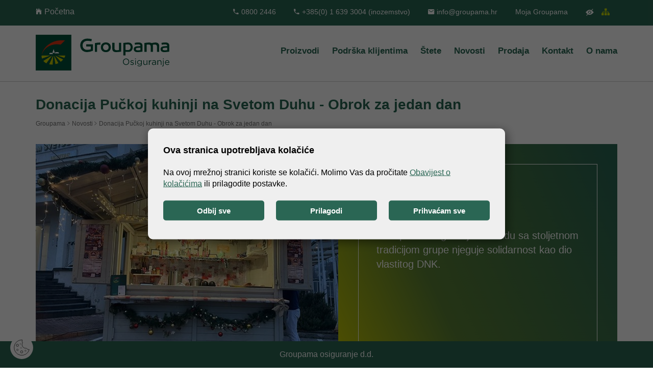

--- FILE ---
content_type: text/html; charset=utf-8
request_url: https://www.groupama.hr/novosti/donacija-puckoj-kuhinji-na-svetom-duhu-obrok-za-jedan-dan/54
body_size: 17225
content:




<!DOCTYPE html>
<!--[if lt IE 7]>      <html class="no-js lt-ie9 lt-ie8 lt-ie7"> <![endif]-->
<!--[if IE 7]>         <html class="no-js lt-ie9 lt-ie8"> <![endif]-->
<!--[if IE 8]>         <html class="no-js lt-ie9"> <![endif]-->
<!--[if gt IE 8]><!-->
<html class="no-js" lang="hr">
<!--<![endif]-->
<head>
	<link rel="stylesheet" href="/content/gd-cookie.css" media="all"></link>
	
	<script src="/Scripts/gd-cookie-config.js?v=2"></script>
	
	<script src="/Scripts/gd-cookie.js"></script>																				 
<meta charset="utf-8">
	<meta http-equiv="X-UA-Compatible" content="IE=Edge">
	<title>Donacija Pučkoj kuhinji na Svetom Duhu - Obrok za jedan dan - Groupama Osiguranje</title>			
	
	<meta name="viewport" content="width=device-width, initial-scale=1">
	<meta name="format-detection" content="telephone=no">
	
	
	  <meta property="og:description" content="Groupama osiguranje u skladu sa stoljetnom tradicijom grupe njeguje solidarnost kao dio vlastitog DNK.

&nbsp; " />
	  
		<meta property="og:image" content="https://www.groupama.hr/UserDocsImages//novosti/donacija Sv Duh.jpg" />  
   	 			
		<link rel="stylesheet" href="/bootstrap-3.2.0-dist/css/bootstrap.min.css">
		<link rel="stylesheet" href="/css/font-awesome.css">
		<link rel="stylesheet" href="/fonts/stylesheet.css">	
		<link rel="stylesheet" href="/fonts/ionicons.css">	 
		<link rel="stylesheet" href="/css/bootstrap-select.css"/>
		<link rel="stylesheet" href="/css/component.css" />	
		<link rel="stylesheet" href="/css/slick.css"> 
		<link rel="stylesheet" href="/css/flatpickr.min.css"> 	
		<link rel="stylesheet" href="/css/flexnav.css"> 
		<link rel="stylesheet" href="/css/jquery-ui.css">
		<link rel="stylesheet" href="/css/simplelightbox.css"> 	
		<link rel="stylesheet" href="/js/table/tablesaw.stackonly.css">	
		<link rel="stylesheet" href="/css/lightcase.css">	
		<link rel="stylesheet" href="/css/main.css?v=3"> 
		<link rel="stylesheet" href="/css/media-queries.css?v=2">
		
				<script src="/Scripts/js?v=u4eEN-lrhMNFLSrCFx2wdWcbDUqMaS6E-GHUJ4jFgY41"></script>
				<script src="/js/lightcase.js"></script> 
			

		
		

		<link rel="apple-touch-icon" sizes="180x180" href="/img/favicon/apple-touch-icon.png">
		<link rel="icon" type="image/png" href="/img/favicon/favicon-32x32.png" sizes="32x32">
		<link rel="icon" type="image/png" href="/img/favicon/favicon-16x16.png" sizes="16x16">
		<link rel="manifest" href="/img/favicon/site.webmanifest">
		<link rel="mask-icon" href="/img/favicon/safari-pinned-tab.svg" color="#5bbad5">
		<meta name="theme-color" content="#ffffff">
		
		
        
	
		
		
		<script>
			var pageID = 54
		</script>
		
		<script>
			var prefix="/";
		</script>
		
				
		<script>
			var sviMarkeri = [{ lat:45.802393, lng:16.012099, zoom:17, name:'Zagreb', url:'28' },];;					
		</script>		
			
			
		<script>
			var sviNazivi = ['Otp osiguranje  - Centrala Zagreb'];;					
		</script>
		
		
					<!-- Global site tag (gtag.js) - Google Analytics -->
					<script async src="https://www.googletagmanager.com/gtag/js?id=UA-9680860-1"></script>
					<script>
					  window.dataLayer = window.dataLayer || [];
					  function gtag(){dataLayer.push(arguments);}
					  gtag('js', new Date());
					 
					  gtag('config', 'UA-9680860-1');
					  
					  //gd analitika
					  gtag('config', 'UA-100563417-12');
					</script>
					
		
		
	<meta name="google-site-verification" content="lo9MApYYRM17uMHw8zdUDUgTjo6FfScJCKosXBPRvJo" />

	
		
</head>

<body>

<input type="hidden" name="impaired" id="impaired"/>	
	<div class="header-top  cbp-af-header">
		
			<div class="upper-header">
				<div class="container">
					<div class="row">
					
								
						
							
					
						<div class="col-lg-12">
							<a class="homeLink" href="/"><span class="ionicons ion-ios-home"></span>Početna</a>
							
							<a class="links-top maps" href="/mapa-weba/50"><span class="fa fa-sitemap"></span></a>
							<form method="POST">	
								
									<a class="links-top eye submitFormImpaired" data-setimpaired="false" href="javascript:void(0);"><span class="ionicons ion-eye-disabled"></span></a>
								
							</form>	
							<a class="links-top mail" href="https://www.groupama.hr/?id=1020">Moja Groupama</a>
							<a class="links-top mail" href="mailto:info@groupama.hr"><span class="ionicons ion-android-mail"></span>info@groupama.hr</a>
							
							<a class="links-top mail" href="tel:+38516393004"><span class="ionicons ion-android-call"></span>+385(0) 1 639 3004 (inozemstvo)</a>
							<a class="links-top" href="tel:08002446"><span class="ionicons ion-android-call"></span>0800 2446</a>
							
						</div>
					</div>
				</div>
			</div>
		
		<div class="menu-green">
			<div class="container">
				<div class="row">
					
					<div class="col-lg-3 col-md-3 col-sm-4 col-xs-4">
					
					<a class="logo" href="/home"><img src="/img/logo.svg" alt="Groupama osiguranje" /></a>		
					</div>
						<div class="col-lg-9 col-md-9 col-sm-8 col-xs-8">						
							<ul class="menu">
								<li><a  href='/proizvodi/368'>Proizvodi</a>
<ul>
<li ><a href='/go-life-zivotno-osiguranje/954'>GO LIFE - životno osiguranje</a>
</li>
<li ><a href='/creditprotect-osiguranje-zivota-za-slucaj-smrti-s-dopunskim-pokricima/1005'>CREDITPROTECT - osiguranje života za slučaj smrti s dopunskim pokrićima </a>
</li>
<li ><a href='/go-limit-go-card-zivotno-osiguranje-za-korisnike-dopustenih-prekoracenja-i-ili-kreditnih-kartica-otp-banke/2265'>GO LIMIT/GO CARD - životno osiguranje za korisnike dopuštenih prekoračenja i/ili kreditnih kartica OTP Banke </a>
</li>
<li ><a href='/go-invest-cijene/980'>GO Invest cijene</a>
</li>
<li ><a href='/go-invest-zivotno-investicijsko-osiguranje-nije-u-prodaji/963'>GO INVEST - životno investicijsko osiguranje (NIJE U PRODAJI)</a>
</li>
<li ><a href='/go-save-zivotno-osiguranje-sa-zajamcenim-prinosom-na-ulozena-sredstva-nije-u-prodaji/1029'>GO SAVE - životno osiguranje sa zajamčenim prinosom na uložena sredstva (NIJE U PRODAJI)</a>
</li>
</ul>
</li>
<li><a  href='/podrska-klijentima/8'>Podrška klijentima</a>
<ul>
<li ><a href='/dokumentacija-za-izmjene-po-policama-1065/1065'>Dokumentacija za izmjene po policama</a>
</li>
<li ><a href='/pohvale-i-prituzbe-1066/1066'>Pohvale i pritužbe</a>
</li>
<li ><a href='/obrada-podataka/846'>Obrada podataka</a>
</li>
</ul>
</li>
<li><a  href='/stete/904'>Štete</a>
<ul>
<li ><a href='/prijava-stete-zivotna-osiguranja/1042'>Prijava štete životna osiguranja</a>
</li>
<li ><a href='/dokumentacija-za-prijavu-stete-zivot-1052/1052'>Dokumentacija za prijavu štete - život</a>
</li>
</ul>
</li>
<li><a  href='/novosti/10'>Novosti</a>
</li>
<li><a  href='/prodaja/972'>Prodaja</a>
<ul>
<li ><a href='/prodajna-mreza/1003'>Prodajna mreža</a>
</li>
</ul>
</li>
<li><a  href='/kontakt/11'>Kontakt</a>
</li>
<li><a  href='/o-nama/794'>O nama</a>
<ul>
<li ><a href='/groupama-osiguranje-u-hrvatskoj/878'>Groupama osiguranje u Hrvatskoj</a>
</li>
<li ><a href='/svrha-i-vrijednosti/815'>Svrha i vrijednosti</a>
</li>
<li ><a href='/karijere/879'>Karijere</a>
</li>
<li ><a href='/uprava-i-nadzorni-odbor/813'>Uprava i nadzorni odbor</a>
</li>
<li ><a href='/financijski-izvjestaji/816'>Financijski izvještaji</a>
</li>
<li ><a href='/opci-podaci/814'>Opći podaci</a>
</li>
<li class='has-submenu'><a href='/dodatne-informacije/920'>Dodatne informacije</a>
<ul>
<li><a href='/politika-sudjelovanja/960'>Politika sudjelovanja</a></li>
<li><a href='/objave-povezane-s-odrzivosti/964'>Objave povezane s održivosti</a></li>
</ul>
<span class='touch-button'></span>
</li>
<li class='has-submenu'><a href='/pravila-nagradnih-natjecaja-2284/2284'>Pravila nagradnih natječaja</a>
</li>
</ul>
</li>
							
							</ul>
							
							<a class="menu-button mobile-menu menu-btn menu-btn--right" href="javascript:;"><i class="ionicons ion-navicon-round"></i></a>
							
							<a class="search-opener-mobile" href="#"><span class="ionicons ion-ios-search-strong"></span></a>

							<a class="phone-mobile" href="tel:016666700"><span class="ionicons ion-android-call"></span></a>						
							
						</div>
					
				</div>
			</div>
		</div>
	
	</div>
	
	<div class="drop_holder">
		<div class="container">
			<div class="row">
				<div class="col-xs-12">
					<div class="main_search_holder">
						<div class="naslov_search">Pretraživanje</div>
						<div class="forma_search">
							<form action="/rezultati-pretrazivanja-43/43" method="get" id="pretraga">
								<input class="input_search" type="text" name="pojam" id="pojam" placeholder="Upišite pojam" value="">
								<input class="trazi-btn" type="submit" value="Traži">										
							</form>
						</div>
					</div>
				</div>
			</div>
		</div>
	</div>		
	
		<ul class="flexnav" data-breakpoint="2000">		
			<li><a href='/proizvodi/368'>Proizvodi</a>
<ul>
<li><a href='/go-life-zivotno-osiguranje/954'>GO LIFE - životno osiguranje</a>
</li>
<li><a href='/creditprotect-osiguranje-zivota-za-slucaj-smrti-s-dopunskim-pokricima/1005'>CREDITPROTECT - osiguranje života za slučaj smrti s dopunskim pokrićima </a>
</li>
<li><a href='/go-limit-go-card-zivotno-osiguranje-za-korisnike-dopustenih-prekoracenja-i-ili-kreditnih-kartica-otp-banke/2265'>GO LIMIT/GO CARD - životno osiguranje za korisnike dopuštenih prekoračenja i/ili kreditnih kartica OTP Banke </a>
</li>
<li><a href='/go-invest-cijene/980'>GO Invest cijene</a>
</li>
<li><a href='/go-invest-zivotno-investicijsko-osiguranje-nije-u-prodaji/963'>GO INVEST - životno investicijsko osiguranje (NIJE U PRODAJI)</a>
</li>
<li><a href='/go-save-zivotno-osiguranje-sa-zajamcenim-prinosom-na-ulozena-sredstva-nije-u-prodaji/1029'>GO SAVE - životno osiguranje sa zajamčenim prinosom na uložena sredstva (NIJE U PRODAJI)</a>
</li>
</ul>
</li>
<li><a href='/podrska-klijentima/8'>Podrška klijentima</a>
<ul>
<li><a href='/dokumentacija-za-izmjene-po-policama-1065/1065'>Dokumentacija za izmjene po policama</a>
</li>
<li><a href='/pohvale-i-prituzbe-1066/1066'>Pohvale i pritužbe</a>
</li>
<li><a href='/obrada-podataka/846'>Obrada podataka</a>
</li>
</ul>
</li>
<li><a href='/stete/904'>Štete</a>
<ul>
<li><a href='/prijava-stete-zivotna-osiguranja/1042'>Prijava štete životna osiguranja</a>
</li>
<li><a href='/dokumentacija-za-prijavu-stete-zivot-1052/1052'>Dokumentacija za prijavu štete - život</a>
</li>
</ul>
</li>
<li><a href='/novosti/10'>Novosti</a>
<ul>
<li><a href='/donacija-puckoj-kuhinji-na-svetom-duhu-obrok-za-jedan-dan/54'>Donacija Pučkoj kuhinji na Svetom Duhu - Obrok za jedan dan</a>
</li>
<li><a href='/sportsko-poslovna-suradnja-groupama-osiguranja-i-nk-trnja/1004'>Sportsko poslovna suradnja Groupama osiguranja i NK Trnja</a>
</li>
<li><a href='/dan-za-partnerstvo/1007'>Dan za partnerstvo</a>
</li>
<li><a href='/sportsko-poslovna-suradnja-groupame-i-judo-kluba-solin/1008'>Sportsko poslovna suradnja Groupame i Judo kluba Solin</a>
</li>
<li><a href='/sinergija-uspjeha-groupama-i-otp-banka/1009'>Sinergija uspjeha – Groupama i OTP banka</a>
</li>
<li><a href='/groupama-i-magazin-like/1010'>Groupama i magazin Like</a>
</li>
<li><a href='/upozorenje-prevaranti-se-predstavljaju-kao-djelatnici-hanfe-ne-nasjedajte-na-lazne-e-mailove/1011'>Upozorenje – Prevaranti se predstavljaju kao djelatnici Hanfe, ne nasjedajte na lažne e-mailove</a>
</li>
<li><a href='/groupama-i-veleuciliste-edward-bernays-sigurnost-kroz-edukaciju/1012'>Groupama i Veleučilište Edward Bernays - Sigurnost kroz edukaciju</a>
</li>
<li><a href='/momo2024-predsjednik-uprave-sanel-volaric-predstavio-groupaminu-inovativnu-osiguravateljnu-buducnost/1013'>MoMo2024 – Predsjednik Uprave Sanel Volarić predstavio Groupaminu inovativnu osiguravateljnu budućnost </a>
</li>
<li><a href='/novi-regionalni-centar-velika-gorica/1014'>Novi regionalni centar Velika Gorica</a>
</li>
<li><a href='/groupama-partner-i-sponzor-dalmatia-boat-showa/1023'>Groupama partner i sponzor Dalmatia Boat Showa </a>
</li>
<li><a href='/groupama-u-akciji-ciscenja-uz-dan-planeta-zemlje/1027'>Groupama u akciji čišćenja uz Dan planeta Zemlje</a>
</li>
<li><a href='/go-sail-osiguranje-plovila-i-svijet-novca-poslovnog-dnevnika/1028'>GO Sail osiguranje plovila i Svijet novca Poslovnog dnevnika</a>
</li>
<li><a href='/sirenje-poslovne-mreze-otvoren-regionalni-centar-varazdin/1039'>Širenje poslovne mreže – Otvoren regionalni centar Varaždin</a>
</li>
<li><a href='/groupama-implementira-ai-u-poslovne-procese/1053'>Groupama implementira AI u poslovne procese</a>
</li>
<li><a href='/osiguranje-buducnosti-groupama-i-nk-neretva-zajedno-za-razvoj-mladih/1054'>Osiguranje budućnosti - Groupama i NK Neretva zajedno za razvoj mladih</a>
</li>
<li><a href='/insurance-europe-objavio-godisnje-izvjesce-2023-2024-globalni-trendovi-i-kljucna-pitanja-industrije-osiguranja/1057'>Insurance Europe objavio godišnje izvješće 2023.–2024. - Globalni trendovi i ključna pitanja industrije osiguranja</a>
</li>
<li><a href='/zavrsena-groupama-zuta-liga/1058'>Završena Groupama Žuta liga</a>
</li>
<li><a href='/akcija-stop-neosiguranim-vozilima-u-popovaci-kutini-sisku-i-ivanic-gradu/1059'>Akcija 'Stop neosiguranim vozilima' u Popovači, Kutini, Sisku i Ivanić-Gradu</a>
</li>
<li><a href='/groupama-grupa-u-splitu-rezultati-inovacije-i-vizija-buducnosti/1071'>Groupama Grupa u Splitu – Rezultati, inovacije i vizija budućnosti</a>
</li>
<li><a href='/sigurnost-prije-svega/1076'>Sigurnost prije svega! </a>
</li>
<li><a href='/groupama-sluzbeni-osiguravatelj-maratona-ladja/1077'>Groupama službeni osiguravatelj Maratona lađa</a>
</li>
<li><a href='/zavrsen-27-maraton-ladja-uz-groupamu-kao-sluzbenog-osiguravatelja/2076'>Završen 27. Maraton lađa uz Groupamu kao službenog osiguravatelja </a>
</li>
<li><a href='/svjetski-poznati-groupama-fdj-biciklisticki-tim-ide-dalje-partnerstvo-produljeno-do-2027/2077'>Svjetski poznati Groupama-FDJ biciklistički tim ide dalje - partnerstvo produljeno do 2027.</a>
</li>
<li><a href='/posvetite-se-poslovnom-uspjehu-rizike-prepustite-nama/2080'>Posvetite se poslovnom uspjehu, rizike prepustite nama!</a>
</li>
<li><a href='/the-life-savers-program-groupame-ulazi-u-svoju-trecu-godinu/2081'>“The Life Savers Program” Groupame ulazi u svoju treću godinu</a>
</li>
<li><a href='/vremenske-nepogode-su-ozbiljna-prijetnja-gospodarstvo-se-mora-prilagoditi/2082'>Vremenske nepogode su ozbiljna prijetnja, gospodarstvo se mora prilagoditi</a>
</li>
<li><a href='/novi-ciklus-edukacija-prve-pomoci-life-savers-program-ide-dalje/2083'>Novi ciklus edukacija prve pomoći, Life Savers Program ide dalje </a>
</li>
<li><a href='/groupama-adria-2024-team-building-s-drustveno-odgovornim-ciljem/2084'>Groupama Adria 2024. – Team building s društveno odgovornim ciljem</a>
</li>
<li><a href='/osijek-se-pridruzio-life-savers-programu/2085'>Osijek se pridružio Life Savers programu</a>
</li>
<li><a href='/na-atraktivnoj-lokaciji-otvoren-novi-regionalni-centar-u-zadru/2112'>Na atraktivnoj lokaciji otvoren novi regionalni centar u Zadru</a>
</li>
<li><a href='/mali-doprinos-cini-veliku-razliku-i-donosi-radost-potrebitima/2218'>Mali doprinos čini veliku razliku i donosi radost potrebitima</a>
</li>
<li><a href='/groupama-adria-i-otp-banka-slovenija-sinergijska-trzisna-suradnja/2219'>Groupama Adria i OTP banka Slovenija: Sinergijska tržišna suradnja</a>
</li>
<li><a href='/groupama-proslavila-jos-jednu-uspjesnu-godinu-s-partnerima/2220'>Groupama proslavila još jednu uspješnu godinu s partnerima</a>
</li>
<li><a href='/groupama-osiguranje-otvorilo-vrata-sedmog-regionalnog-centra-osijek/2221'>Groupama osiguranje otvorilo vrata sedmog regionalnog centra, Osijek</a>
</li>
<li><a href='/bozicni-domjenak/2228'>Božićni domjenak</a>
</li>
<li><a href='/studijski-posjet-studenata-veleucilista-edward-bernays/2232'>Studijski posjet studenata Veleučilišta Edward Bernays</a>
</li>
<li><a href='/prodajna-konferencija-groupame-i-otp-a-u-splitu/2242'>Prodajna konferencija Groupame i OTP-a u Splitu</a>
</li>
<li><a href='/sudjelovali-smo-na-forumu-francuski-jezik-zaposljavanja-u-mjesecu-frankofonije/2244'>Sudjelovali smo na forumu Francuski, jezik zapošljavanja u mjesecu Frankofonije</a>
</li>
<li><a href='/tjedan-financijske-pismenosti-i-svjetski-tjedan-novca-groupama-aktivno-podupire-edukaciju-gradjana/2248'>Tjedan financijske pismenosti i Svjetski tjedan novca: Groupama aktivno podupire edukaciju građana</a>
</li>
<li><a href='/drugi-nagradni-natjecaj-za-agencije-i-posjet-parizu/2253'>Drugi nagradni natječaj za Agencije i posjet Parizu</a>
</li>
<li><a href='/groupama-osiguranje-na-ofel-konferenciji-2025-inovacije-liderstvo-i-nove-perspektive/2255'>Groupama osiguranje na OFEL konferenciji 2025. – Inovacije, liderstvo i nove perspektive</a>
</li>
<li><a href='/dobro-world-cup-2025-sportska-izvrsnost-i-edukacija-koja-spasava-zivote/2257'>DOBRO World Cup 2025: Sportska izvrsnost i edukacija koja spašava živote</a>
</li>
<li><a href='/groupama-na-danu-karijera-sveucilista-algebra-bernays/2266'>Groupama na Danu karijera Sveučilišta Algebra Bernays</a>
</li>
<li><a href='/groupama-tim-osvojio-prvo-mjesto-na-regati-cetveraca/2268'>Groupama tim osvojio prvo mjesto na regati četveraca!</a>
</li>
<li><a href='/sudjelovali-smo-na-konferenciji-hrvatska-i-slovenija-povezane-i-kapitalom/2270'>Sudjelovali smo na konferenciji „Hrvatska i Slovenija, povezane i kapitalom“</a>
</li>
<li><a href='/block-party-powered-by-otp-banka/2279'>Block Party powered by OTP banka</a>
</li>
<li><a href='/tvz-career-day-susreti-koji-inspiriraju/2281'>TVZ Career Day: Susreti koji inspiriraju </a>
</li>
<li><a href='/insurance-europe-objavio-godisnje-izvjesce-2024-2025-globalni-trendovi-i-kljucna-pitanja-industrije-osiguranja/2286'>Insurance Europe objavio godišnje izvješće 2024.–2025. - Globalni trendovi i ključna pitanja industrije osiguranja</a>
</li>
<li><a href='/izvrsni-poslovni-rezultati-groupama-grupe-groupama-u-hrvatskoj-i-sloveniji-biljezi-rast-premijskih-prihoda-za-200-posto/2309'>Izvrsni poslovni rezultati Groupama grupe: Groupama u Hrvatskoj i Sloveniji bilježi rast premijskih prihoda za 200 posto</a>
</li>
<li><a href='/summer-opening-party-uz-koncert-petra-grase-u-marini-novi/2311'>Summer Opening Party uz koncert Petra Graše u Marini Novi!</a>
</li>
<li><a href='/28-maraton-ladja-uz-groupamu-kao-sluzbenog-osiguravatelja-2314/2314'>28. Maraton lađa uz Groupamu kao službenog osiguravatelja</a>
</li>
<li><a href='/sudjelovali-smo-u-obiljezavanju-svjetskog-dana-prve-pomoci-i-nacionalnom-natjecanju-crvenog-kriza-na-bundeku/2315'>Sudjelovali smo u obilježavanju Svjetskog dana prve pomoći i Nacionalnom natjecanju Crvenog križa na Bundeku</a>
</li>
<li><a href='/povezani-snagom-tima-groupama-adria-teambuilding-2025/2317'>Povezani snagom tima: Groupama Adria teambuilding 2025.</a>
</li>
<li><a href='/postali-smo-sluzbeni-partner-tour-de-francea/2319'>Postali smo službeni partner Tour de Francea</a>
</li>
<li><a href='/predstavljen-treci-broj-biznis-magazina-next-business-hrvatska-slovenija-2025/2321'>Predstavljen treći broj biznis magazina Next Business Hrvatska – Slovenija 2025.</a>
</li>
<li><a href='/obiljezili-smo-dan-djece-uz-poseban-posjet/2323'>Obilježili smo Dan djece uz poseban posjet</a>
</li>
<li><a href='/groupama-osiguranje-i-kosarkaski-klub-split-nastavljaju-uspjesnu-poslovnu-suradnju/887'>Groupama Osiguranje i Košarkaški klub Split nastavljaju uspješnu poslovnu suradnju</a>
</li>
<li><a href='/groupama-donirala-sadnice-prigorske-lipe-896/896'>Groupama donirala sadnice prigorske lipe</a>
</li>
<li><a href='/hrvatski-dani-osiguranja-2021/897'>Hrvatski dani osiguranja 2021.</a>
</li>
<li><a href='/presjek-trenutnog-stanja-trzista-nekretnina-i-misljenje-nase-kolegice-ivane-gabric-markovinovic-o-zastiti-kod-ugovaranja-stambenog-kredita/899'>Presjek trenutnog stanja tržišta nekretnina i mišljenje naše kolegice Ivane Gabrić Markovinović o zaštiti kod ugovaranja stambenog kredita.</a>
</li>
<li><a href='/raste-popularnost-usluge-koja-stiti-klijenta-ako-ne-moze-platiti-ratu-kredita/900'>Raste popularnost usluge koja štiti klijenta ako ne može platiti ratu kredita</a>
</li>
<li><a href='/vodic-za-kupnju-prve-nekretnine-korisni-savjeti-koji-ce-vam-olaksati-rjesavanje-stambenog-pitanja/901'>Vodič za kupnju prve nekretnine: Korisni savjeti koji će vam olakšati rješavanje stambenog pitanja</a>
</li>
<li><a href='/hanfa-poziv-na-suradnju-u-provodjenju-edukativnih-aktivnosti/902'>HANFA - Poziv na suradnju u provođenju edukativnih aktivnosti</a>
</li>
<li><a href='/groupama-osiguranje-ulaganje-u-iskustvo-zaposlenika-znatno-utjece-na-mnoge-aspekte-poslovanja/903'>Groupama Osiguranje: Ulaganje u iskustvo zaposlenika znatno utječe na mnoge aspekte poslovanja</a>
</li>
<li><a href='/otvoreno-radno-mjesto-specijalist-za-razvoj-proizvoda-i-preuzimanje-rizika-osiguranja-m-z/907'>Otvoreno radno mjesto: "Specijalist za razvoj proizvoda i preuzimanje rizika osiguranja (m/ž)"</a>
</li>
<li><a href='/donacija-zakladi-marin-cilic/910'>Donacija Zakladi Marin Čilić</a>
</li>
<li><a href='/sto-ocekivati-u-industriji-osiguranja-uvodjenjem-eur-a/912'>Što očekivati u industriji osiguranja uvođenjem EUR-a?</a>
</li>
<li><a href='/vodeci-francuski-osiguravatelj-koji-posluje-i-u-hrvatskoj-objavio-porast-neto-dobiti-za-178-5-u-2021/913'>Vodeći francuski osiguravatelj, koji posluje i u Hrvatskoj, objavio porast neto dobiti za 178,5% u 2021.</a>
</li>
<li><a href='/groupama-osiguranje-i-europski-tjedan-novca/914'>Groupama osiguranje i europski tjedan novca.</a>
</li>
<li><a href='/groupama-osiguranje-i-europski-tjedan-novca-915/915'>Groupama osiguranje i europski tjedan novca.</a>
</li>
<li><a href='/u-zadru-otvoren-prvi-regionalni-centar-groupama-osiguranja/916'>U Zadru otvoren prvi regionalni centar Groupama osiguranja</a>
</li>
<li><a href='/groupama-na-liderovoj-konferenciji-dan-velikih-planova/917'>Groupama na Liderovoj konferenciji Dan velikih planova</a>
</li>
<li><a href='/groupama-zavarovalnica-novi-je-igrac-na-trzistu-osiguranja-u-sloveniji/919'>Groupama zavarovalnica novi je igrač na tržištu osiguranja u Sloveniji!</a>
</li>
<li><a href='/obavijest-klijentima-osiguranja-o-uvodjenju-eura/921'>Obavijest klijentima osiguranja o uvođenju eura</a>
</li>
<li><a href='/groupama-osiguranje-pristupilo-etickom-kodeksu-euro/922'>Groupama osiguranje pristupilo Etičkom kodeksu  - Euro</a>
</li>
<li><a href='/groupama-grupa-ostvarila-izniman-poslovni-rezultat-u-prvoj-polovici-2022-godine-924/924'>Groupama grupa ostvarila izniman poslovni rezultat u prvoj polovici 2022. godine</a>
</li>
<li><a href='/rezultati-poslovanja-groupama-grupe-za-2022-godinu/944'>Rezultati poslovanja Groupama grupe za 2022. godinu.</a>
</li>
<li><a href='/suradnja-groupama-osiguranja-i-kk-zadar/946'>Suradnja Groupama osiguranja i KK Zadar</a>
</li>
<li><a href='/sudjelovanje-na-akciji-ciscenja-povodom-dana-planeta-zemlje/947'>Sudjelovanje na akciji čišćenja povodom Dana planeta Zemlje</a>
</li>
<li><a href='/razorno-nevrijeme-u-zagrebu-i-dijelovima-hrvatske-prijava-steta-uputa/957'>Razorno nevrijeme u Zagrebu i dijelovima Hrvatske / Prijava šteta - uputa</a>
</li>
<li><a href='/sudjelovanje-groupame-na-gem-set-hrvatska-i-organizacija-javne-edukacije-o-pruzanju-prve-pomoci/959'>Sudjelovanje Groupame na Gem Set Hrvatska i organizacija javne edukacije o pružanju prve pomoći</a>
</li>
<li><a href='/suradnja-gnk-dinamo-i-groupame/969'>Suradnja GNK Dinamo i Groupame</a>
</li>
<li><a href='/nova-poslovna-suradnja-groupama-osiguranja-i-ovb-allfinanz-hrvatska/970'>Nova poslovna suradnja Groupama osiguranja i OVB Allfinanz Hrvatska </a>
</li>
<li><a href='/postali-smo-clanom-americke-gospodarske-komore-u-hrvatskoj/971'>Postali smo članom Američke gospodarske komore u Hrvatskoj</a>
</li>
<li><a href='/grupama-osiguranje-i-juraj-sebalj-partnerstvo-za-vecu-bolju-sigurnost-u-prometu/974'>Grupama osiguranje i Juraj Šebalj - Partnerstvo za veću/bolju sigurnost u prometu</a>
</li>
<li><a href='/buducnost-donosi-personalizirana-zivotna-osiguranja/978'>Budućnost donosi personalizirana životna osiguranja</a>
</li>
<li><a href='/groupama-podrzala-utrku-zabok-industrial-race-i-organizirala-novu-javnu-edukaciju-o-pruzanju-prve-pomoci/979'>Groupama podržala utrku 'Zabok industrial race' i organizirala novu javnu edukaciju o pružanju prve pomoći</a>
</li>
<li><a href='/doprinos-groupame-projektu-rezolucija-zemlja-i-ocuvanju-okolisa/981'>Doprinos Groupame projektu “Rezolucija Zemlja” i očuvanju okoliša</a>
</li>
<li><a href='/groupama-family-day/990'>Groupama Family Day</a>
</li>
<li><a href='/groupama-i-beaujolais-nouveau/991'>Groupama i Beaujolais Nouveau</a>
</li>
<li><a href='/edukacija-prve-pomoci-za-nase-zaposlenike/992'>Edukacija prve pomoći za naše zaposlenike </a>
</li>
<li><a href='/groupama-volontira-mali-doprinos-potrebitima/993'>Groupama volontira, mali doprinos potrebitima</a>
</li>
<li><a href='/sretni-blagdani-997/997'>Sretni blagdani!</a>
</li>
<li><a href='/dovrsen-projekt-implementacije-it-rjesenja-core-insurance/999'>Dovršen projekt implementacije IT rješenja core-insurance</a>
</li>
<li><a href='/groupama-osiguranje-podruznica-hrvatska-i-siguran-dom/55'>Groupama osiguranje - Podružnica Hrvatska i Siguran dom</a>
</li>
<li><a href='/groupama-sudjelovala-na-retail-susretu-otp-banke/836'>Groupama sudjelovala na retail susretu OTP Banke</a>
</li>
<li><a href='/utjecaj-inflacije-na-poslovanje-osiguravajucih-drustava/847'>Utjecaj inflacije na poslovanje osiguravajućih društava</a>
</li>
<li><a href='/dvorana-kk-splita-zasjala-novim-sjajem/862'>Dvorana KK Splita zasjala novim sjajem</a>
</li>
<li><a href='/zastita-osobnih-podataka/863'>Zaštita osobnih podataka</a>
</li>
<li><a href='/javna-objava-o-utjecaju-mjera-covid-19-na-poslovanje-drustva-864/864'>Javna objava o utjecaju mjera COVID-19 na poslovanje Društva</a>
</li>
<li><a href='/veliki-europski-osiguratelj-groupama-preuzeo-otp-osiguranje/865'>Veliki europski osiguratelj Groupama preuzeo OTP Osiguranje</a>
</li>
<li><a href='/intervju-sanel-volaric-o-planovima-i-strategiji-groupame-u-hrvatskoj/866'>INTERVJU: Sanel Volarić o planovima i strategiji Groupame u Hrvatskoj</a>
</li>
<li><a href='/groupama-osiguranje-novi-clan-francusko-hrvatske-trgovinske-i-industrijske-komore/890'>Groupama osiguranje novi član Francusko hrvatske trgovinske i industrijske komore</a>
</li>
<li><a href='/intervju-predsjednik-uprave-groupama-osiguranja-vec-smo-krenuli-s-realizacijom-organizacijskih-kadrovskih-informatickih-i-ostalih-resursa-potrebnih-za-prosirenje-portfelja/891'>INTERVJU: Predsjednik Uprave Groupama osiguranja: "Već smo krenuli s realizacijom organizacijskih, kadrovskih, informatičkih i ostalih resursa potrebnih za proširenje portfelja."</a>
</li>
<li><a href='/groupama-osiguranje-i-hrvatski-crveni-kriz-potpisali-ugovor-o-suradnji-u-sklopu-the-life-savers-programa-2297/2297'>Groupama osiguranje i Hrvatski Crveni križ potpisali ugovor o suradnji u sklopu The Life Savers Programa</a>
</li>
<li><a href='/zasto-ugovoriti-dopunsko-zdravstveno-osiguranje-2303/2303'>Zašto ugovoriti dopunsko zdravstveno osiguranje</a>
</li>
</ul>
</li>
<li><a href='/prodaja/972'>Prodaja</a>
<ul>
<li><a href='/prodajna-mreza/1003'>Prodajna mreža</a>
</li>
</ul>
</li>
<li><a href='/kontakt/11'>Kontakt</a>
</li>
<li><a href='/o-nama/794'>O nama</a>
<ul>
<li><a href='/groupama-osiguranje-u-hrvatskoj/878'>Groupama osiguranje u Hrvatskoj</a>
</li>
<li><a href='/svrha-i-vrijednosti/815'>Svrha i vrijednosti</a>
</li>
<li><a href='/karijere/879'>Karijere</a>
</li>
<li><a href='/uprava-i-nadzorni-odbor/813'>Uprava i nadzorni odbor</a>
</li>
<li><a href='/financijski-izvjestaji/816'>Financijski izvještaji</a>
</li>
<li><a href='/opci-podaci/814'>Opći podaci</a>
</li>
<li><a href='/dodatne-informacije/920'>Dodatne informacije</a>
<ul>
<li><a href='/politika-sudjelovanja/960'>Politika sudjelovanja</a></li>
<li><a href='/objave-povezane-s-odrzivosti/964'>Objave povezane s održivosti</a></li>
</ul>
</li>
<li><a href='/pravila-nagradnih-natjecaja-2284/2284'>Pravila nagradnih natječaja</a>
</li>
</ul>
</li>
				
		</ul>		
	
    <!-- Site Overlay Potrebno za mobile menu-->
	<div class="site-overlay"></div>
	
		<div class="content-holder">
			<div class="container">
					
					
					
					
					<div class="row">
						<div class="col-xs-12">
							<h1 class="naslov-page">Donacija Pučkoj kuhinji na Svetom Duhu - Obrok za jedan dan</h1>
						</div>
					</div>

					<div class="row">
						<div class="col-xs-12">
							<div xmlns:v="http://rdf.data-vocabulary.org/#" id="breadcrumbs_inner">
								<ul itemprop="breadcrumb">
									<li typeof="v:Breadcrumb">
										<a property="v:title" rel="v:url" href="/">Groupama</a>
									</li>							
									 <li typeof='v:Breadcrumb'><span class='ionicons ion-ios-arrow-right'></span> </li> <li> <a itemprop='url' property="v:title" rel="v:url" href="/novosti/10">Novosti&nbsp;</a></li><li typeof='v:Breadcrumb'><span class='ionicons ion-ios-arrow-right'></span> </li> <li> <a itemprop='url' property="v:title" rel="v:url" href="/donacija-puckoj-kuhinji-na-svetom-duhu-obrok-za-jedan-dan/54">Donacija Pučkoj kuhinji na Svetom Duhu - Obrok za jedan dan</a></li>
								</ul>
							</div>						
						</div>
					</div>

					
					
						<div class="row">
							<div class="col-lg-12">					
								<div class="main-design-holder">
									<!-- <div class="overlay-photo"> -->
			                            <!-- <div class="holder-inner"> -->
			                                <!-- Groupama osiguranje u skladu sa stoljetnom tradicijom grupe njeguje solidarnost kao dio vlastitog DNK.<br>
<br>
&nbsp;  -->
			                            <!-- </div> -->
									<!-- </div> -->
									
										<div class="novosti-main-slika">
											<picture>
											  <source media="(max-width: 1024px)" srcset="/UserDocsImages/novosti/foto sv duh.jpg">
											  <img class="img-responsive" src="/UserDocsImages/novosti/foto sv duh.jpg?width=600&height=450&mode=crop">
											</picture>
											<div class="novosti-main-opis">
											<span class="novosti-main-datum">
												21.12.2022.
											</span>
											Groupama osiguranje u skladu sa stoljetnom tradicijom grupe njeguje solidarnost kao dio vlastitog DNK.<br>
<br>
&nbsp; 
											
											</div>
											
										</div>
									
								</div>
								
							</div>				
						</div>					
										
						<div class="row" id="zaPrint"><!-- Ukoliko će se htjet ispisat i lijevi meni, u javascriptu staviti ovaj id za print -->
						
						
							<div class="col-lg-12 col-md-12 col-sm-12">
							
								<div class="content-holder-inner">	
										
									SOLIDARNOST NIJE POKLANJANJE NEGO DIJELJENJE<br>
<br>
Upravo ponukani potrebom naših umirovljenika, koji zbog ekonomskog okruženja i uz činjenicu da si ni uz zaslužene mirovine ne mogu priuštiti dostojanstven obrok, odlučili smo donirati sredstva u iznosu od 10.000 kuna pučkoj kuhinji na Svetom Duhu. Tim će se novcima podmiriti troškovi namirnica barem za jedan dan u mjesecu. Donacija dolazi u povodu Međunarodnog dana ljudske solidarnosti koji se obilježava u ovo predblagdansko doba.<br>
Kako je istaknuo ravnatelj Doma sv. Antuna i voditelj pučke kuhinje fra Vladimir Vidović, njihova pučka kuhinja priprema 400 obroka dnevno, a ove se godine zbog inflacije i poskupljenja očekuje da će brojka biti veća.<br>
Ovim putem, još jednom smo željeli skrenuti pažnju na nužnost brige za ljude u potrebi, a i naglasiti ulogu osiguranja u planiranju sigurnije financijske budućnosti pojedinca.
									
								
									<span id="ispisi"><a class="ispisi" href="javascript:void(0)"><i class="ionicons ion-android-print"></i>Ispišite stranicu</a></span>
									<div class="row">
										<div class="col-lg-12">
											<div class="car gallery">	
												<div class="row">										
																									
												</div>																																						
											</div>
											<br>
										</div>				
									</div>
									<div class="clear"></div>
																																	
								</div>
							</div>				
						</div>				
					
					
				</div>	
			</div>


	
	
	<div class="footer">
		<div class="container">
			<div class="row">
				<div class="col-xs-12">
					<ul class="footer-links">
	<li><a href="https://www.groupama.hr/">Naslovna</a></li>
	<li><a href="https://www.groupama.hr/kontakt/11">Kontakt</a></li>
	<li><a href="https://www.groupama.hr/impressum/25">Impressum</a></li>
	<li><a href="https://www.groupama.hr/mapa-weba/50">Mapa weba</a></li>
	<li><a href="https://www.groupama.hr/obrada-podataka/846">Obrada podataka i pravila privatnosti</a></li>
</ul>

					<ul class="footer-social">
						<!-- <li><a href="#" target="_blank"><img src="img/facebook-f.svg"></a></li> -->
						<!-- <li><a href="#" target="_blank"><img src="img/instagram.svg"></a></li> -->
						<li><a href="https://www.linkedin.com/company/groupama-osiguranje/" target="_blank"><img src="/img/linkedin.svg"></a></li>
						<!-- <li><a href="#" target="_blank"><img src="img/twitter.svg"></a></li> -->
					</ul>
					<div class="copyright">© Groupama Osiguranje 2026. Sva prava pridržana.</div>
					<!--<a href="http://www.globaldizajn.hr" target="_blank" class="globaldizajn"><img src="img/globaldizajn-logo.svg" alt="Globaldizajn d.o.o." width="80">-->
				</div>
									
			</div>
		</div>
	</div>	
	
	
			<script src="/js/retina.min.js"></script>
			<script src="/js/classie.js"></script>
			<script src="/js/jquery-ui.min.js"></script>
			<script src="/js/cbpAnimatedHeader.min.js"></script>
		
	<script>
		// For Demo purposes only (show hover effect on mobile devices)
		[].slice.call( document.querySelectorAll('a[href="#"') ).forEach( function(el) {
			el.addEventListener( 'click', function(ev) { ev.preventDefault(); } );
		} );
	</script>	
	
	<div class="bottom-bar">
		<div class="container">
			<div class="row">
				<div class="col-lg-12">
					<p>Groupama osiguranje d.d.</p>
				</div>
			</div>
		</div>
	</div>



<script>

$('#VzrokSkode').on('change', function () {
    var vrijednost = $(this).val(); 
    
    if (vrijednost === 'krađa') {
        $('.sakrijKrada').hide();
        $('.sakrijKradaStaklo').hide();
        $('.sakrijProcjenu').hide();
        $('.sakrijProcjenuInpute').hide();
        $('.prikaziKrada').show();
		
        $('.prikaziStaklo').hide();
		
    } else if(vrijednost === 'staklo'){
		
        $('.sakrijKradaStaklo').hide();
        $('.prikaziStaklo').show();
        $('.prikaziKrada').hide(); 
        $('.sakrijKrada').show(); 
	} 
	else {
        $('.sakrijKrada').show(); 
		
        $('.sakrijKradaStaklo').show();
		$('.sakrijProcjenu').show(); 
		$('.sakrijProcjenuInpute').show(); 
        $('.prikaziKrada').hide(); 
        $('.prikaziStaklo').hide();
    }
	
});

$('#IzplaciloOcenitvi').on('change', function() {
	//console.log(1);
	var vrijednost = $(this).val();        

	$('.servisPogodbeni').hide();

	if (vrijednost === 'Na drugoj adresi') {
		$('.servisPogodbeni').show();
	} 
});

$('#parkirano').on('change', function () {
        togglePodaciDodatni();
    });

    function togglePodaciDodatni() {
        if ($('#parkirano').is(':checked')) {
            $('.podaciDodatni').hide();
            $('.KdoVozi').hide();
			
        } else {
            $('.podaciDodatni').show();
            $('.KdoVozi').show();
			$('.sakrijOstalo').show();
        }
    }

$('#KdoVozi').on('change', function() {
	//console.log(1);
	var vrijednost = $(this).val();

	$('.podaciDodatni').hide();
	$('.sakrijOstalo').hide();
	
	if (vrijednost === 'druga osoba') {
		$('.podaciDodatni').show();
		$('.sakrijOstalo').show();
		
	} 
});

$('#VrstaOsebe').on('change', function() {

	//console.log(1);
	var vrijednost = $(this).val();
	
	$('#KdoVozi').hide();
	$('.fizicnaOdabir').hide();
	$('.podaciDodatni').hide();
	$('.pravnaOdabir').hide();
	$('.sakrijOstalo').hide();
	$('.sakrijZbogPravne').hide();
	$('.imePodjetja').hide();
	$('.sakrijImePrezime').hide();
	$('.datumPravna').hide();
	
	
	if (vrijednost === 'fizička') {
		$('#KdoVozi').show();
		$('.sakrijImePrezime').show();
		$('.datumPravna').show();
		$('.fizicnaOdabir').show();
		$('.sakrijZbogPravne').show();
	}
		
	if(vrijednost === 'pravna'){
	
		$('#KdoVozi').hide();
		$('.podaciDodatni').show();
		$('.fizicnaOdabir').show();
		$('.sakrijOstalo').show();
		$('.imePodjetja').show();
		$('.datumPravna').hide();
			
	}
	
});


$('#PrijavaPolicija').on('change', function() {
	//console.log(1);
	var vrijednost = $(this).val();

	$('.policijskaPostaja').hide();
	$('.razlogSkoda').hide();
	

	if (vrijednost === 'ne') {
		$('.razlogSkoda').show();
		
	} 	
	if (vrijednost === 'da') {
		$('.policijskaPostaja').show();
		
	} 
});





	$("#StetaAuto").validate({
        focusInvalid: false,
        invalidHandler: function(form, validator) { 
        	if (!validator.numberOfInvalids()) return; 
        	$('html, body').animate({ scrollTop: $(validator.errorList[0].element).offset().top-600 }, 500); 
        	
		    validator.errorList.forEach(function(error) {
		        console.log("Polje:", error.element.name, " | Poruka:", error.message);
		    });
        	
    	},
        onkeyup: false,
		ignore: ":hidden",
		rules: {
			Potvrda: {
				required: true
			},
			StevilkaZavarovalneOsiguranika: {
				required: true,
				minlength: 12,
				maxlength: 12
			}
		},
		messages: {
			StevilkaZavarovalneOsiguranika: {
				required: "Ovo polje je obavezno.",
				minlength: "Broj police mora imati točno 12 znakova.",
				maxlength: "Broj police mora imati točno 12 znakova."
			}
		},
		errorPlacement: function(error, element) {
		    if (element.attr('name') == 'DavcnaStevilka' || element.attr('name') == 'StevilkaZavarovalne') {

		        $(error).addClass('custom-error').insertBefore( $(element) );
		    } else {
				// Za SVA OSTALA polja (npr. Potvrda), umetni grešku POSLIJE input polja
			}
		},
        highlight: function(element) {
            $(element).closest(".holder_login").addClass("error");    
			
        },
        unhighlight: function(element) {

            $(element).closest(".holder_login").removeClass("error");

        },
        success: function(label, element) {
	 		 /* Object.keys(localStorage).forEach(function(key) {
	             ' if (key.startsWith(form.id + "_")) {
	                 ' localStorage.removeItem(key);
	             ' }
	         ' });
	         ' setTimeout(function() { form.submit(); }, 100);
			*/
        }
        
        
    }); 


	
if($('.StetaAuto').length > 0){
	const formClass = 'StetaAuto';
	const excludedFields = ['SaljiStetuAuto', 'sigurniBroj','Potvrda','DatumNastanka']; 
	if (typeof Storage !== "undefined") {
		loadInputsFromLocalStorage(formClass,excludedFields);
		$('#KdoVozi').trigger('change');
		$('#PrijavaPolicija').trigger('change');
		$('#VrstaOsebe').trigger('change');
		$('#IzplaciloOcenitvi').trigger('change');
		saveInputsToLocalStorage(formClass,excludedFields);
	}
}    


function saveInputsToLocalStorage(formClass, excludedIds = [], expirationDays = 7) {
    const form = $('.' + formClass);
    const inputs = form.find('input:not([type="file"]), textarea, select').filter(function() {
        return !excludedIds.includes(this.id);
    });
    const expirationTime = new Date().getTime() + expirationDays * 24 * 60 * 60 * 1000;
    
    inputs.each(function() {
        $(this).on('input', function() {
            const data = {
                value: $(this).val(),
                expires: expirationTime
            };
            localStorage.setItem(formClass + '_' + this.id, JSON.stringify(data));
        });
    });
}

function loadInputsFromLocalStorage(formClass, excludedIds = []) {
    const form = $('.' + formClass);
    const inputs = form.find('input:not([type="file"]), textarea, select').filter(function() {
        return !excludedIds.includes(this.id);
    });
    const currentTime = new Date().getTime();
    
    inputs.each(function() {
        const storedData = localStorage.getItem(formClass + '_' + this.id);
        if (storedData) {
            const { value, expires } = JSON.parse(storedData);
            if (expires > currentTime) {
                $(this).val(value);
            } else {
                localStorage.removeItem(formClass + '_' + this.id);
            }
        }
    });
}

	if($('.ZpZavarovanje').length > 0){
        const formClass = 'ZpZavarovanje'; 
        const excludedFields = ['SaljiZpZavarovanje', 'sigurniBroj','Potvrda','DatumMjesto']; 
		if (typeof Storage !== "undefined") {
            loadInputsFromLocalStorage(formClass,excludedFields);
			$('#KdoVozi').trigger('change');
			$('#PrijavaPolicija').trigger('change');
			$('#VrstaOsebe').trigger('change');
			$('#IzplaciloOcenitvi').trigger('change');
            saveInputsToLocalStorage(formClass,excludedFields);
        }
    }  
	
	if($('.PremozenskoZavoravanje').length > 0){
        const formClass = 'PremozenskoZavoravanje'; 
        const excludedFields = ['SaljiPremozenskoZavoravanje', 'sigurniBroj','Potvrda','DatumMjesto']; 
		if (typeof Storage !== "undefined") {
            loadInputsFromLocalStorage(formClass,excludedFields);
			$('#KdoVozi').trigger('change');
			$('#PrijavaPolicija').trigger('change');
			$('#VrstaOsebe').trigger('change');
			$('#IzplaciloOcenitvi').trigger('change');
            saveInputsToLocalStorage(formClass,excludedFields);
        }
    }   
	if($('.SplosniKasko').length > 0){
        const formClass = 'SplosniKasko'; 
        const excludedFields = ['SaljiSplosniKasko', 'sigurniBroj','Potvrda','DatumNastanka']; 
		if (typeof Storage !== "undefined") {
            loadInputsFromLocalStorage(formClass,excludedFields);
			$('#KdoVozi').trigger('change');
			$('#PrijavaPolicija').trigger('change');
			$('#VrstaOsebe').trigger('change');
			$('#IzplaciloOcenitvi').trigger('change');
            saveInputsToLocalStorage(formClass,excludedFields);
        }
    } 	
	if($('.AvtoKasko').length > 0){
		const formClass = 'AvtoKasko'; 
		const excludedFields = ['SaljiAvtoKasko', 'sigurniBroj','Potvrda','DatumNastanka'];
		if (typeof Storage !== "undefined") {
			loadInputsFromLocalStorage(formClass,excludedFields);
			$('#KdoVozi').trigger('change');
			$('#PrijavaPolicija').trigger('change');
			$('#VrstaOsebe').trigger('change');
			$('#IzplaciloOcenitvi').trigger('change');
			saveInputsToLocalStorage(formClass,excludedFields);
		}
    }    
	
	
	$("#PremozenskoZavoravanje").validate({
		focusInvalid: false,
		invalidHandler: function(form, validator) { if (!validator.numberOfInvalids()) return; $('html, body').animate({ scrollTop: $(validator.errorList[0].element).offset().top-600 }, 500); },
		onkeyup: false,
		ignore:":hidden",
		rules: {
			Potvrda:{
			  required:true
			}		
		},
		errorPlacement: function(error, element) {
		    if (element.attr('name') == 'DavcnaStevilka' || element.attr('name') == 'StevilkaZavarovalne') {
		        $(error).addClass('custom-error').insertBefore( $(element) );
		    } else {
				// Za SVA OSTALA polja (npr. Potvrda), umetni grešku POSLIJE input polja
			}
		},
		highlight: function(element) {
			$(element).closest(".holder_login").addClass("error");    

		},
		unhighlight: function(element) {

			$(element).closest(".holder_login").removeClass("error");

		},
		success: function(label, element) {
	 		/*Object.keys(localStorage).forEach(function(key) {
	            if (key.startsWith(form.id + "_")) {
	                localStorage.removeItem(key);
	            }
	        });
	        setTimeout(function() { form.submit(); }, 100);*/
		}
	
        
    });  
	
	$("#SplosniKasko").validate({
        focusInvalid: false,
        invalidHandler: function(form, validator) { if (!validator.numberOfInvalids()) return; $('html, body').animate({ scrollTop: $(validator.errorList[0].element).offset().top-600 }, 500); },
        onkeyup: false,
        ignore:":hidden",
		rules: {
			Potvrda: {
				required: true
			},
			StevilkaZavarovalne: {
				required: true,
				minlength: 12,
				maxlength: 12
			}
		},
		messages: {
			StevilkaZavarovalne: {
				required: "Ovo polje je obavezno.",
				minlength: "Broj police mora imati točno 12 znakova.",
				maxlength: "Broj police mora imati točno 12 znakova."
			}
		},
		errorPlacement: function(error, element) {
		    if (element.attr('name') == 'DavcnaStevilka' || element.attr('name') == 'StevilkaZavarovalne') {
		        $(error).addClass('custom-error').insertBefore( $(element) );
		    } else {
				// Za SVA OSTALA polja (npr. Potvrda), umetni grešku POSLIJE input polja
			}
		},
        highlight: function(element) {
            $(element).closest(".holder_login").addClass("error");    

        },
        unhighlight: function(element) {

            $(element).closest(".holder_login").removeClass("error");

        },
        success: function(label, element) {
	 		/*' Object.keys(localStorage).forEach(function(key) {
	            ' if (key.startsWith(form.id + "_")) {
	                ' localStorage.removeItem(key);
	            ' }
	        ' });
	        ' setTimeout(function() { form.submit(); }, 100);*/
		
        }
        
        
    });  
	
	
	
	$("#AvtoKasko").validate({
        focusInvalid: false,
        invalidHandler: function(form, validator) { if (!validator.numberOfInvalids()) return; $('html, body').animate({ scrollTop: $(validator.errorList[0].element).offset().top-600 }, 500); },
        onkeyup: false,
        ignore:":hidden",
		rules: {
			Potvrda: {
				required: true
			},
			StevilkaZavarovalne: {
				required: true,
				minlength: 12,
				maxlength: 12
			}
		},
		messages: {
			StevilkaZavarovalne: {
				required: "Ovo polje je obavezno.",
				minlength: "Broj police mora imati točno 12 znakova.",
				maxlength: "Broj police mora imati točno 12 znakova."
			}
		},
		errorPlacement: function(error, element) {
		    if (element.attr('name') == 'DavcnaStevilka' || element.attr('name') == 'StevilkaZavarovalne') {

		        $(error).addClass('custom-error').insertBefore( $(element) );
		    } else {
				// Za SVA OSTALA polja (npr. Potvrda), umetni grešku POSLIJE input polja
			}
		},
        highlight: function(element) {
            $(element).closest(".holder_login").addClass("error");    

        },
        unhighlight: function(element) {

            $(element).closest(".holder_login").removeClass("error");

        },
        success: function(label, element) {
	 		/* Object.keys(localStorage).forEach(function(key) {
	             if (key.startsWith(form.id + "_")) {
	                localStorage.removeItem(key);
	             }
	         });
	         setTimeout(function() { form.submit(); }, 100);*/
		
        }
    }); 
	
	flatpickr("#DatumNastanka", {
		dateFormat: "d.m.Y.",      
		maxDate: "today",          
		locale: "hr"               
	});
	
	flatpickr("#DatumMjesto_pocetak", {
		dateFormat: "d.m.Y.",      
		maxDate: "today",          
		locale: "hr"               
	});
	
	window.addEventListener("load", function() {
	    const sentForm = localStorage.getItem("formSent");
	    if (sentForm) {

	        Object.keys(localStorage).forEach(function(key) {
	            if (key.startsWith(sentForm + "_")) {
	                localStorage.removeItem(key);
	            }
	        });

	        localStorage.removeItem("formSent");
	        console.log("Storage očišćen za:", sentForm);
	    }
	});
	

	$("form").on("submit", function() {
	    if (this.checkValidity()) { 
	        localStorage.setItem("formSent", this.id || this.className.split(" ")[0]);
	    }
	});
	
	
$('#StevilkaSasije').on('keyup input', function() {
        var inputField = $(this);
        var currentValue = inputField.val();
        
        var forbiddenCharacters = /[Oo]/g;
        
        if (forbiddenCharacters.test(currentValue)) {
            
            if (inputField.next('.vin-error-message').length === 0) {
            }
            
            var cleanValue = currentValue.replace(forbiddenCharacters, '');
            inputField.val(cleanValue);
            
        } else {
            inputField.next('.vin-error-message').remove();
        }
    });

    $('#StevilkaSasije').trigger('input');
	
	
	
	$('#StevilkaSasijeKasko').on('keyup input', function() {
        var inputField = $(this);
        var currentValue = inputField.val();
        
        var forbiddenCharacters = /[Oo]/g;
        
        if (forbiddenCharacters.test(currentValue)) {
            
            if (inputField.next('.vin-error-message').length === 0) {
            }
            
            var cleanValue = currentValue.replace(forbiddenCharacters, '');
            inputField.val(cleanValue);
            
        } else {
            inputField.next('.vin-error-message').remove();
        }
    });

    $('#StevilkaSasijeKasko').trigger('input');
</script>

</body>
</html>




--- FILE ---
content_type: text/css
request_url: https://www.groupama.hr/fonts/stylesheet.css
body_size: 1397
content:
/* Generated by Font Squirrel (https://www.fontsquirrel.com) on January 13, 2017 */



@font-face {
    font-family: 'robotoblack';
    src: url('roboto-black-webfont.eot');
    src: url('roboto-black-webfont.eot?#iefix') format('embedded-opentype'),
         url('roboto-black-webfont.woff') format('woff'),
         url('roboto-black-webfont.ttf') format('truetype'),
         url('roboto-black-webfont.svg#robotoblack') format('svg');
    font-weight: normal;
    font-style: normal;

}




@font-face {
    font-family: 'robotoblack_italic';
    src: url('roboto-blackitalic-webfont.eot');
    src: url('roboto-blackitalic-webfont.eot?#iefix') format('embedded-opentype'),
         url('roboto-blackitalic-webfont.woff') format('woff'),
         url('roboto-blackitalic-webfont.ttf') format('truetype'),
         url('roboto-blackitalic-webfont.svg#robotoblack_italic') format('svg');
    font-weight: normal;
    font-style: normal;

}




@font-face {
    font-family: 'robotobold';
    src: url('roboto-bold-webfont.eot');
    src: url('roboto-bold-webfont.eot?#iefix') format('embedded-opentype'),
         url('roboto-bold-webfont.woff') format('woff'),
         url('roboto-bold-webfont.ttf') format('truetype'),
         url('roboto-bold-webfont.svg#robotobold') format('svg');
    font-weight: normal;
    font-style: normal;

}




@font-face {
    font-family: 'robotobold_italic';
    src: url('roboto-bolditalic-webfont.eot');
    src: url('roboto-bolditalic-webfont.eot?#iefix') format('embedded-opentype'),
         url('roboto-bolditalic-webfont.woff') format('woff'),
         url('roboto-bolditalic-webfont.ttf') format('truetype'),
         url('roboto-bolditalic-webfont.svg#robotobold_italic') format('svg');
    font-weight: normal;
    font-style: normal;

}




@font-face {
    font-family: 'robotoitalic';
    src: url('roboto-italic-webfont.eot');
    src: url('roboto-italic-webfont.eot?#iefix') format('embedded-opentype'),
         url('roboto-italic-webfont.woff') format('woff'),
         url('roboto-italic-webfont.ttf') format('truetype'),
         url('roboto-italic-webfont.svg#robotoitalic') format('svg');
    font-weight: normal;
    font-style: normal;

}




@font-face {
    font-family: 'robotolight';
    src: url('roboto-light-webfont.eot');
    src: url('roboto-light-webfont.eot?#iefix') format('embedded-opentype'),
         url('roboto-light-webfont.woff') format('woff'),
         url('roboto-light-webfont.ttf') format('truetype'),
         url('roboto-light-webfont.svg#robotolight') format('svg');
    font-weight: normal;
    font-style: normal;

}




@font-face {
    font-family: 'robotolight_italic';
    src: url('roboto-lightitalic-webfont.eot');
    src: url('roboto-lightitalic-webfont.eot?#iefix') format('embedded-opentype'),
         url('roboto-lightitalic-webfont.woff') format('woff'),
         url('roboto-lightitalic-webfont.ttf') format('truetype'),
         url('roboto-lightitalic-webfont.svg#robotolight_italic') format('svg');
    font-weight: normal;
    font-style: normal;

}




@font-face {
    font-family: 'robotomedium';
    src: url('roboto-medium-webfont.eot');
    src: url('roboto-medium-webfont.eot?#iefix') format('embedded-opentype'),
         url('roboto-medium-webfont.woff') format('woff'),
         url('roboto-medium-webfont.ttf') format('truetype'),
         url('roboto-medium-webfont.svg#robotomedium') format('svg');
    font-weight: normal;
    font-style: normal;

}




@font-face {
    font-family: 'robotomedium_italic';
    src: url('roboto-mediumitalic-webfont.eot');
    src: url('roboto-mediumitalic-webfont.eot?#iefix') format('embedded-opentype'),
         url('roboto-mediumitalic-webfont.woff') format('woff'),
         url('roboto-mediumitalic-webfont.ttf') format('truetype'),
         url('roboto-mediumitalic-webfont.svg#robotomedium_italic') format('svg');
    font-weight: normal;
    font-style: normal;

}




@font-face {
    font-family: 'robotoregular';
    src: url('roboto-regular-webfont.eot');
    src: url('roboto-regular-webfont.eot?#iefix') format('embedded-opentype'),
         url('roboto-regular-webfont.woff') format('woff'),
         url('roboto-regular-webfont.ttf') format('truetype'),
         url('roboto-regular-webfont.svg#robotoregular') format('svg');
    font-weight: normal;
    font-style: normal;

}




@font-face {
    font-family: 'robotothin';
    src: url('roboto-thin-webfont.eot');
    src: url('roboto-thin-webfont.eot?#iefix') format('embedded-opentype'),
         url('roboto-thin-webfont.woff') format('woff'),
         url('roboto-thin-webfont.ttf') format('truetype'),
         url('roboto-thin-webfont.svg#robotothin') format('svg');
    font-weight: normal;
    font-style: normal;

}




@font-face {
    font-family: 'robotothin_italic';
    src: url('roboto-thinitalic-webfont.eot');
    src: url('roboto-thinitalic-webfont.eot?#iefix') format('embedded-opentype'),
         url('roboto-thinitalic-webfont.woff') format('woff'),
         url('roboto-thinitalic-webfont.ttf') format('truetype'),
         url('roboto-thinitalic-webfont.svg#robotothin_italic') format('svg');
    font-weight: normal;
    font-style: normal;

}

/*Gotham*/

@font-face {
    font-family: 'Gotham';
    src: url('Gotham-Bold.eot');
    src: url('Gotham-Bold.eot?#iefix') format('embedded-opentype'),
        url('Gotham-Bold.woff2') format('woff2'),
        url('Gotham-Bold.woff') format('woff'),
        url('Gotham-Bold.ttf') format('truetype'),
        url('Gotham-Bold.svg#Gotham-Bold') format('svg');
    font-weight: bold;
    font-style: normal;
}

@font-face {
    font-family: 'Gotham';
    src: url('Gotham-Light.eot');
    src: url('Gotham-Light.eot?#iefix') format('embedded-opentype'),
        url('Gotham-Light.woff2') format('woff2'),
        url('Gotham-Light.woff') format('woff'),
        url('Gotham-Light.ttf') format('truetype'),
        url('Gotham-Light.svg#Gotham-Light') format('svg');
    font-weight: 300;
    font-style: normal;
}

@font-face {
    font-family: 'Gotham Condensed';
    src: url('GothamCondensed-Bold.eot');
    src: url('GothamCondensed-Bold.eot?#iefix') format('embedded-opentype'),
        url('GothamCondensed-Bold.woff2') format('woff2'),
        url('GothamCondensed-Bold.woff') format('woff'),
        url('GothamCondensed-Bold.ttf') format('truetype'),
        url('GothamCondensed-Bold.svg#GothamCondensed-Bold') format('svg');
    font-weight: bold;
    font-style: normal;
}

@font-face {
    font-family: 'Gotham';
    src: url('Gotham-Book.eot');
    src: url('Gotham-Book.eot?#iefix') format('embedded-opentype'),
        url('Gotham-Book.woff2') format('woff2'),
        url('Gotham-Book.woff') format('woff'),
        url('Gotham-Book.ttf') format('truetype'),
        url('Gotham-Book.svg#Gotham-Book') format('svg');
    font-weight: normal;
    font-style: normal;
}

@font-face {
    font-family: 'Gotham';
    src: url('Gotham-BookItalic.eot');
    src: url('Gotham-BookItalic.eot?#iefix') format('embedded-opentype'),
        url('Gotham-BookItalic.woff2') format('woff2'),
        url('Gotham-BookItalic.woff') format('woff'),
        url('Gotham-BookItalic.ttf') format('truetype'),
        url('Gotham-BookItalic.svg#Gotham-BookItalic') format('svg');
    font-weight: normal;
    font-style: italic;
}

@font-face {
    font-family: 'Gotham';
    src: url('Gotham-LightItalic.eot');
    src: url('Gotham-LightItalic.eot?#iefix') format('embedded-opentype'),
        url('Gotham-LightItalic.woff2') format('woff2'),
        url('Gotham-LightItalic.woff') format('woff'),
        url('Gotham-LightItalic.ttf') format('truetype'),
        url('Gotham-LightItalic.svg#Gotham-LightItalic') format('svg');
    font-weight: 300;
    font-style: italic;
}

@font-face {
    font-family: 'Gotham Extra';
    src: url('Gotham-ExtraLight.eot');
    src: url('Gotham-ExtraLight.eot?#iefix') format('embedded-opentype'),
        url('Gotham-ExtraLight.woff2') format('woff2'),
        url('Gotham-ExtraLight.woff') format('woff'),
        url('Gotham-ExtraLight.ttf') format('truetype'),
        url('Gotham-ExtraLight.svg#Gotham-ExtraLight') format('svg');
    font-weight: 200;
    font-style: normal;
}

@font-face {
    font-family: 'Gotham';
    src: url('GothamMedium.eot');
    src: url('GothamMedium.eot?#iefix') format('embedded-opentype'),
        url('GothamMedium.woff2') format('woff2'),
        url('GothamMedium.woff') format('woff'),
        url('GothamMedium.ttf') format('truetype'),
        url('GothamMedium.svg#GothamMedium') format('svg');
    font-weight: 500;
    font-style: normal;
}

@font-face {
    font-family: 'Gotham Condensed';
    src: url('GothamCondensed-Medium.eot');
    src: url('GothamCondensed-Medium.eot?#iefix') format('embedded-opentype'),
        url('GothamCondensed-Medium.woff2') format('woff2'),
        url('GothamCondensed-Medium.woff') format('woff'),
        url('GothamCondensed-Medium.ttf') format('truetype'),
        url('GothamCondensed-Medium.svg#GothamCondensed-Medium') format('svg');
    font-weight: 500;
    font-style: normal;
}

@font-face {
    font-family: 'Gotham';
    src: url('Gotham-Black.eot');
    src: url('Gotham-Black.eot?#iefix') format('embedded-opentype'),
        url('Gotham-Black.woff2') format('woff2'),
        url('Gotham-Black.woff') format('woff'),
        url('Gotham-Black.ttf') format('truetype'),
        url('Gotham-Black.svg#Gotham-Black') format('svg');
    font-weight: 900;
    font-style: normal;
}

@font-face {
    font-family: 'Gotham';
    src: url('Gotham-BoldItalic.eot');
    src: url('Gotham-BoldItalic.eot?#iefix') format('embedded-opentype'),
        url('Gotham-BoldItalic.woff2') format('woff2'),
        url('Gotham-BoldItalic.woff') format('woff'),
        url('Gotham-BoldItalic.ttf') format('truetype'),
        url('Gotham-BoldItalic.svg#Gotham-BoldItalic') format('svg');
    font-weight: bold;
    font-style: italic;
}




--- FILE ---
content_type: text/css
request_url: https://www.groupama.hr/css/component.css
body_size: 352
content:
.cbp-af-header {
	position: fixed;
	top: 0;
	left: 0;
	width: 100%;
	background: #f6f6f6;
	z-index: 10000;
	height: 230px;
	overflow: visible;
	-webkit-transition: height 0.3s;
	-moz-transition: height 0.3s;
	transition: height 0.3s;
}

.cbp-af-header .cbp-af-inner {
	width: 90%;
	max-width: 69em;
	margin: 0 auto;
	padding: 0 1.875em;
}



 /* We just have one-lined elements, so we'll center the elements with the line-height set to the height of the header */

.cbp-af-header nav a {
	line-height: 230px;
}


.cbp-af-header nav {
	float: right;
}

.cbp-af-header nav a {
	color: #aaa;
	font-weight: 700;
	margin: 0 0 0 20px;
	font-size: 1.4em;
}

.cbp-af-header nav a:hover {
	color: #333;
}

/* Transitions and class for reduced height */
.cbp-af-header h1,
.cbp-af-header nav a {
	-webkit-transition: all 0.3s;
	-moz-transition: all 0.3s;
	transition: all 0.3s;
}

.cbp-af-header.cbp-af-header-shrink {
	height: 90px;
}

.cbp-af-header.cbp-af-header-shrink h1,
.cbp-af-header.cbp-af-header-shrink nav a {
	line-height: 90px;
}

.cbp-af-header.cbp-af-header-shrink h1 {
	font-size: 2em;
}




--- FILE ---
content_type: text/css
request_url: https://www.groupama.hr/css/flexnav.css
body_size: 1009
content:
/* Flexnav Base Styles */.flexnav {	-webkit-transition: none;	-moz-transition: none;	-ms-transition: none;	transition: none;	-webkit-transform-style: preserve-3d;	overflow: hidden;	margin: 0 auto;	width: 100%;	max-height: 0;}.flexnav.opacity { opacity: 0; }.flexnav.flexnav-show {	max-height: 2000px;	opacity: 1;	-webkit-transition: all .5s ease-in-out;	-moz-transition: all .5s ease-in-out;	-ms-transition: all .5s ease-in-out;	transition: all .5s ease-in-out;}.flexnav.one-page {	position: fixed;	top: 50px;	right: 0;	max-width: 200px;}.flexnav li {	font-size: 100%;	position: relative;	overflow: hidden;}.flexnav li a {	position: relative;	display: block;	padding: .96em;	z-index: 2;	overflow: hidden;	color: #222222;	background: #a6a6a2;	border-bottom: 1px solid rgba(0, 0, 0, 0.15);}.flexnav li ul { width: 100%; }.flexnav li ul li {	font-size: 100%;	position: relative;	overflow: hidden;}.flexnav li ul.flexnav-show li { overflow: visible; }.flexnav li ul li a {	display: block;	background: #727272;}.flexnav ul li ul li a { background: #989898; }.flexnav ul li ul li ul li a { background: #cbcbc9; }.flexnav .touch-button {	position: absolute;	z-index: 999;	top: 0;	right: 0;	width: 50px;	height: 50px;	display: inline-block;	background: #fff;	background: rgba(0, 0, 0, 0.095);	text-align: center;}.flexnav .touch-button:hover { cursor: pointer; }.flexnav .touch-button .navicon {	position: relative;	top: 1.4em;	font-size: 12px;	color: #888;}.menu-button {	position: relative;	display: block;	padding: 1em;	background: #a6a6a2;	color: #222222;	cursor: pointer;	border-bottom: 1px solid rgba(0, 0, 0, 0.2);}.menu-button.one-page {	position: fixed;	top: 0;	right: 5%;	padding-right: 45px;}.menu-button .touch-button {	background: transparent;	position: absolute;	z-index: 999;	top: 0;	right: 0;	width: 50px;	height: 50px;	display: inline-block;	text-align: center;}.menu-button .touch-button .navicon {	font-size: 18px;	position: relative;	top: 1em;	color: #fff;}@media all and (min-width: 7000px) {body.one-page { padding-top: 70px; }.flexnav { overflow: visible; }.flexnav.opacity { opacity: 1; }.flexnav.one-page {	top: 0;	right: auto;	max-width: 1080px;}.flexnav li {	position: relative;	list-style: none;	float: left;	display: block;	background-color: #a6a6a2;	overflow: visible;	width: 20%;}.flexnav li a {	border-left: 1px solid #acaca1;	border-bottom: none;}.flexnav li > ul {	position: absolute;	top: auto;	left: 0;}.flexnav li > ul li { width: 100%; }.flexnav li ul li > ul {	margin-left: 100%;	top: 0;}.flexnav li ul li a { border-bottom: none; }.flexnav li ul.open {	display: block;	opacity: 1;	visibility: visible;	z-index: 1;}.flexnav li ul.open li {	overflow: visible;	max-height: 100px;}.flexnav li ul.open ul.open {	margin-left: 100%;	top: 0;}.menu-button { display: none; }}.oldie body.one-page { padding-top: 70px; }.oldie .flexnav { overflow: visible; }.oldie .flexnav.one-page {	top: 0;	right: auto;	max-width: 1080px;}.oldie .flexnav li {	position: relative;	list-style: none;	float: left;	display: block;	background-color: #a6a6a2;	width: 20%;	min-height: 50px;	overflow: visible;}.oldie .flexnav li:hover > ul {	display: block;	width: 100%;	overflow: visible;}.oldie .flexnav li:hover > ul li {	width: 100%;	float: none;}.oldie .flexnav li a {	border-left: 1px solid #acaca1;	border-bottom: none;	overflow: visible;}.oldie .flexnav li > ul {	background: #acaca1;	position: absolute;	top: auto;	left: 0;	display: none;	z-index: 1;	overflow: visible;}.oldie .flexnav li ul li ul { top: 0; }.oldie .flexnav li ul li a { border-bottom: none; }.oldie .flexnav li ul.open {	display: block;	width: 100%;	overflow: visible;}.oldie .flexnav li ul.open li { width: 100%; }.oldie .flexnav li ul.open ul.open {	margin-left: 100%;	top: 0;	display: block;	width: 100%;	overflow: visible;}.oldie .flexnav ul li:hover ul {	margin-left: 100%;	top: 0;}.oldie .menu-button { display: none; }.oldie.ie7 .flexnav li { width: 19.9%; }

--- FILE ---
content_type: text/css
request_url: https://www.groupama.hr/css/simplelightbox.css
body_size: 666
content:
/* line 1, ../sass/simplelightbox.scss */
.sl-overlay {
  position: fixed;
  left: 0;
  right: 0;
  top: 0;
  bottom: 0;
  background: #fff;
  opacity: 0.7;
  display: none;
  z-index: 1006;
}

/* line 12, ../sass/simplelightbox.scss */
.sl-wrapper {
  z-index: 1000;
}
/* line 14, ../sass/simplelightbox.scss */
.sl-wrapper button {
  border: 0 none;
  background: transparent;
  font-size: 24px;
  padding: 0;
  cursor: pointer;
}
/* line 20, ../sass/simplelightbox.scss */
.sl-wrapper button:hover {
  opacity: 0.7;
}
/* line 25, ../sass/simplelightbox.scss */
.sl-wrapper .sl-close {
  display: none;
  position: fixed;
  right: 30px;
  top: 30px;
  z-index: 1015;
}
/* line 33, ../sass/simplelightbox.scss */
.sl-wrapper .sl-counter {
  display: none;
  position: fixed;
  top: 30px;
  left: 30px;
  z-index: 1015;
}
/* line 41, ../sass/simplelightbox.scss */
.sl-wrapper .sl-navigation {
  width: 100%;
  display: none;
}
/* line 44, ../sass/simplelightbox.scss */
.sl-wrapper .sl-navigation button {
  position: fixed;
  top: 50%;
  margin-top: -10px;
  height: 30px;
  width: 30px;
  line-height: 30px;
  text-algin: center;
  display: block;
  z-index: 1015;
}
/* line 54, ../sass/simplelightbox.scss */
.sl-wrapper .sl-navigation button.sl-next {
  right: 40px;
}
/* line 58, ../sass/simplelightbox.scss */
.sl-wrapper .sl-navigation button.sl-prev {
  left: 40px;
}
/* line 64, ../sass/simplelightbox.scss */
.sl-wrapper .sl-image {
  position: fixed;
  -ms-touch-action: none;
  touch-action: none;
  z-index: 10000;
}
/* line 69, ../sass/simplelightbox.scss */
.sl-wrapper .sl-image img {
  margin: 0;
  padding: 0;
  display: block;
}
/* line 74, ../sass/simplelightbox.scss */
.sl-wrapper .sl-image .sl-caption {
  display: none;
  padding: 10px;
  color: #fff;
  background: #000;
  opacity: 0.8;
  position: absolute;
  bottom: 0;
  left: 0;
  right: 0;
}
/* line 86, ../sass/simplelightbox.scss */
.sl-wrapper .sl-image .sl-download {
  display: none;
  position: absolute;
  bottom: 5px;
  right: 5px;
  color: #fff;
  z-index: 1005;
}

/* line 97, ../sass/simplelightbox.scss */
.sl-spinner {
  display: none;
  border: 5px solid #333;
  border-radius: 40px;
  height: 40px;
  left: 50%;
  margin: -20px 0 0 -20px;
  opacity: 0;
  position: fixed;
  top: 50%;
  width: 40px;
  z-index: 1007;
  -webkit-animation: pulsate 1s ease-out infinite;
  -moz-animation: pulsate 1s ease-out infinite;
  -ms-animation: pulsate 1s ease-out infinite;
  -o-animation: pulsate 1s ease-out infinite;
  animation: pulsate 1s ease-out infinite;
}

@-webkit-keyframes pulsate {
  0% {
    transform: scale(0.1);
    opacity: 0.0;
  }
  50% {
    opacity: 1;
  }
  100% {
    transform: scale(1.2);
    opacity: 0;
  }
}
@keyframes pulsate {
  0% {
    transform: scale(0.1);
    opacity: 0.0;
  }
  50% {
    opacity: 1;
  }
  100% {
    transform: scale(1.2);
    opacity: 0;
  }
}
@-moz-keyframes pulsate {
  0% {
    transform: scale(0.1);
    opacity: 0.0;
  }
  50% {
    opacity: 1;
  }
  100% {
    transform: scale(1.2);
    opacity: 0;
  }
}
@-o-keyframes pulsate {
  0% {
    transform: scale(0.1);
    opacity: 0.0;
  }
  50% {
    opacity: 1;
  }
  100% {
    transform: scale(1.2);
    opacity: 0;
  }
}
@-ms-keyframes pulsate {
  0% {
    transform: scale(0.1);
    opacity: 0.0;
  }
  50% {
    opacity: 1;
  }
  100% {
    transform: scale(1.2);
    opacity: 0;
  }
}


--- FILE ---
content_type: text/css
request_url: https://www.groupama.hr/css/main.css?v=3
body_size: 12931
content:
*{
	font-family: Arial, sans-serif;
}
.footer-social {padding-left: 0;}
body {
	width: 100%;
	/*height: 100%;*/
	color: #000;
	padding: 0;
	margin: 0;
    font-family: 'Lucida', sans-serif;
	font-size: 16px;
	background-color: #fff;
	font-family: Arial, sans-serif;
}

html {
	width: 100%;
	height: 100%;
	-webkit-text-size-adjust: none;
	-webkit-font-smoothing: antialiased;
}

hr {
	margin: 15px 0;
	width: 100%;
	color: #ccc;
	border-top: 1px solid #ccc;
}

h1, h2, h3, h4, h5, h6 {
	margin: 0;
	font-weight: inherit;
}

a img {
	border: none;
}

a, a:visited {
	color: #0e76bc;
	text-decoration: none;
}

a.cinjenica {
	font-weight: bold;
	color: #2A6654 !important;
}

a:hover, a:active {
	color: #000;
	text-decoration: none;
	transition: all 0.3s linear;
	transition: color .2s ease-out, background 0.5s ease-in;
	transition: color .2s ease-out, background 0.5s ease-in;
}

a.active {
	color: #0e76bc;
	text-decoration: none;
	transition: all 0.3s linear;
	transition: color .2s ease-out, background 0.5s ease-in;
}

a:focus {
	outline: none;
	text-decoration: none;
}

.clear {
	height: 1px;
	line-height: 0;
	font-size: 1px;
	clear: both;
}

.pad0 {
	padding: 0;
}

img {
	border: none;
}

a:active, a:focus, input {
    outline: 0;
    outline-style:none;
    outline-width:0;
}

.container.martop {
	margin-top: 350px;
	margin-bottom: 60px;
}

.header-grey {
	background-color: #dedede;
	height: 50px;
	width: 100%;
	color: #fff;
}

a.holding-logo {
	display: block;
	float: left;
	margin-top: 28px;
	margin-right: 25px;
}

.boje-top {
	float: right;
	margin-top: 15px;
}

.header-top {
	color: #fff;
    height: 160px;
    left: 0;
    position: fixed;
    top: 0;
    width: 100%;
    z-index: 1001;
}

.header-top.resize-header-top {
	height: 110px;
}

a.homeLink {
	float: left;
	color: #fff;
	position: relative;
	top: -1px;
	left: -150px;
}

a.homeLink span {
	margin-right: 5px;
}

a.links-top {
	color: #fff;
	font-size: 14px;
	float: right;	
}

a.links-top span {
	margin-right: 5px;
}

a.links-top.mail {
	margin-left: 35px;
	float: right;
	
}

a.links-top.eye {
	margin-left: 35px;
	font-size: 18px;
	float: right;	
}

a.links-top.maps {
	margin-left: 10px;
	margin-right: 10px;
	font-size: 16px;
	color: #C4D600;
	float: right;	
}

a.lang-a {
	color: #66cc33;	
	font-size: 14px;
	margin-right: 10px;	
	float: right;
	margin-top: 2px;
}

a.logo {
	display: inline-block;
	width: 262px;
	height: 50px;
	margin-top:18px; 
}

a.logo img {
	width: 262px;
	height: auto;
}

a.mobile-menu {
	display: none;
}

.menu-holder {
	text-align: center;
	display: inline-block;
}

ul.menu {
	list-style: none;
	margin: 0;
	padding: 0;
	display: block;
	/* float: right; */
	margin-top: 30px;
	display:flex;
	justify-content:flex-end;
	align-items:center;
}

ul.menu li {
	display: inline-block;
	margin-left: 27px;
    position: relative;
}

ul.menu li ul li {
    display: block;
    margin: 0;
    position: relative;
}

ul.menu li ul li.has-submenu .ion-chevron-right {
    float: right;
}

ul.menu li a {
	font-size: 17px;
	color: #2A6654;
	display: block;
	font-weight: 600;
	padding-top: 8px;
    padding-bottom: 10px;
	
}

ul.menu li a.search-opener {
	font-size: 22px;
	position: relative;
    top: 4px;
}

ul.menu li a:hover {
	color: #CB521C;
}

ul.menu li ul {
    position: absolute;
    z-index: 999;
    display: none;
    top: auto;
    left: -50px;
    width: 215px;
    background: #f2f2f2;
    font-size: 15px;
    font-weight: 400;
    text-align: left;
    box-shadow: 0 3px 20px rgba(0,0,0,0.3);
    transition: all 0.3s ease;
    padding-left: 0;
}

ul.menu > li ul li a {
    display: block;
    color: #000;
    height: auto;
    padding: 12px 24px;
    border-bottom: 1px solid #ccc;
    margin: 0;
    font-size: 14px;
    text-transform: none;
}

ul.menu > li ul li:last-child a {
    border-bottom: none;
}

ul.menu > li ul li a:hover {
    color: #ffffff;
    background: #2A6654;
}

ul.menu li ul li ul {
    left: 200px;
    top: 0;
}

/* ul.menu li:nth-last-child(2) ul li ul { */
	/* right: 0px; */
    /* left: -215px; */
    /* top: 40px; */
/* } */

ul.menu li:hover > ul {
    display: block;
}

.cbp-af-header.cbp-af-header-shrink ul.menu li a:hover {
	color: #CB521C;
}

.cbp-af-header.cbp-af-header-shrink ul.menu ul li a:hover {
    color: #ffffff;
}

ul.menu li a.active {
	color: #2A6654;
	padding-bottom: 10px;
	border-bottom: 3px solid #2A6654;
}

.cbp-af-header.cbp-af-header-shrink ul.menu li a.active {
	color: #2A6654;
	padding-bottom: 0;
	border-bottom: 3px solid #2A6654;
}



ul.menu li:first-child {
	margin-left: 0;
}

a.info-centar {
	display: block;
	color: #229c2a;
	width: 120px;
	float: left;
	text-align: center;
	font-size: 15px;
	font-weight: bold;
	margin-top: 32px;
	text-transform: uppercase;	
}

.search-container {
	display: none;
	position: fixed;
	width: 100%; 
	height: 100%;
	left: 0; 
	top: 0; 
	background: rgba(0,0,0,0.85); 
	z-index: 100030;
}

.search-container .wrapper { 
	position: relative; 
	width: 90%; 
	max-width: 1170px; 
	height: 100%; 
	margin: 0 auto;
}

.search-container .logo {
	position: absolute; 
	width: 200px; 
	height: 50px; 
	left: 50%;
	top: 64px; 
	margin-left: -100px; 
	background-size: 200px auto; 
}

.search-container .close { 
	position: absolute; 
	right: 0; 
	top: 120%;
	color: #fff; 
	font-size: 22px; 
	opacity: 0.6;
}

.search-container .close span { 
	margin-left: 10px; 
}

.search-form { 
	position: absolute;
	top: 50%;
	margin-top: -30px; 
	display: table; 
	width: 100%; 
	height: 60px; 
	border-bottom: 2px solid #fff;
}

.search-form .search-field { 
	display: table-cell; 
	vertical-align: top;
}

.search-form .search-field input { 
	display: block;
	width: 100%;
	height: 48px;
	padding: 0; 
	line-height: 48px;
	font-size: 40px;
	background: none;
	border: 0; 
	color: #fff;
}

.search-form .search-button {
	display: table-cell; 
	text-align: right; 
	vertical-align: top; 
}

.search-form .search-button button { 
	display: inline-block;
}

a.info-centar span {
	margin-right: 5px;
}

.boxovi-holder {
	margin: 50px 0;
}

a.leasing-box {
	display: table;
	position: relative;
	width: 100%;
	padding: 30px;
	padding-right: 0;
	height: 405px;
	background-repeat: no-repeat;
	background-position: center;
	background-size: 100%;
	color: #fff;
	font-size: 22px;
	line-height: 30px;
	font-weight: 500;
	background-size:cover;
}

.hero-new {
	position: relative;
	overflow: hidden;
}

.hero-new img {
	display: block;
	margin: 0 auto;
}

.hero-new .txt-box {
	display: inline-block;
    padding: 30px;
	background: rgba(0, 0, 0, 0.2);
}

.hero-new .container {
    position: absolute;
    top: 30%;
    margin: 0 auto;
    left: -475px;
    right: 15px;
    transform: translateY(-50%);
}

.btn-wrap {
		display: flex;
		flex-direction: column;
	}
	
	.slider-txt-holder .saznajtevise {
		max-width: max-content;
	}
	
	.slider-txt-holder .saznajtevise:last-child {
		margin-left: 0;
		margin-top: 30px;
	}

.leasing-box.bannerNovi {
	background-image: url(../UserDocsImages/slider/banner-novi.jpg);
}

.leasing-box.blue {
	background-image: url(../img/proizvodi.jpg);
}

.leasing-box.orange {
	background-image: url(../img/podrska.jpg);
}

.leasing-box.pink {
	background-image: url(../img/kontakt.jpg);
}

.leasing-box.dark1 {
	background-image: url(../img/dark-box1.jpg);
	margin-top: 50px;
	padding-right: 50px;
	line-height: 22px;
}

.leasing-box.financijski.blue.dark {
	background-image: url(../img/financijska-unutra.jpg);	
}

.leasing-box.posao.blue.pink {
	background-image: url(../img/posao-otp-unutra.jpg);
}

.leasing-box.unutra.blue.orange {
	background-image: url(../img/cesta-pitanja-unutra.jpg);
}

.leasing-box.unutrazah.blue.blue {
	background-image: url(../img/zahtjev-leasing-unutra.jpg);
}

.leasing-box.dark1.podstranica {
	margin-top: 30px !important;
}

.leasing-box.dark2 {
	background-image: url(../img/dark-box2.jpg);
	margin-top: 50px;
	padding-right: 50px;
	line-height: 22px;	
}

.leasing-box.dark3 {
	background-image: url(../img/dark-box3.jpg);
	margin-top: 50px;
	padding-right: 50px;
	line-height: 22px;	
}

.leasing-box:hover {
	opacity: 0.8;
	transition: all 0.6s ease;
}

.leasing-box span.txt-box {
	display: table-cell;
	vertical-align: middle;
}

.leasing-box .ionicons.ion-ios-arrow-thin-right.big {
	position: absolute;
	right: 30px;
	bottom: 30px;
	font-size: 30px;
}

.naslov-dark-box {
	margin-bottom: 10px;
	font-size: 24px;
	display: block;
}

.opis-dark-box {
	font-size: 16px;
	line-height: 18px !important;
	font-weight: normal;
}

.novosti {
	margin-top: 50px;
	
}

.novost-holder{
	margin-bottom:30px;
	/* display: flex; */
    /* flex-direction: column; */
    /* justify-content: space-evenly; */
}

.naslov-novosti {
	font-size: 20px;
	color: #323232;
	margin-bottom: 40px;
	font-weight: 600;
}



.novost-holder .datum {
	font-size: 14px;
	color: #787878;
	margin:15px 0px 10px 0px;;
}

a.naslov-novost {
	display: block;
	color: #2A6654;
	font-weight: bold;
	font-size: 17px;
	margin-bottom: 10px;
}

a.naslov-novost:hover {
	color: #000;
}

.kratki-opis-novost {
	font-size: 16px;
	line-height: 22px;
	color: #3b3b3b;
}

.tecajna-lista {
	margin-top: 50px;
	background: #ffffff; /* Old browsers */
	padding: 30px;
	height: 400px;
	overflow: hidden;
}

.naslov-tecanja {
	font-size: 20px;
	font-weight: 600;
	color: #323232;
	margin-bottom: 60px;
}

.tecanja {
	width: 100%;
	border: 0;
	font-size: 16px;
	color: #323232;
}

.tecanja td {
	padding: 10px 5px;
	border-bottom: 1px solid #ccc;
}

.tecanja td.head, .tecanja tbody:first-child tr{
	font-weight: 600;
	color:#2a6654;
}

/* FLEXNAV LEVEL 1 */

ul.flexnav { 
	position: fixed;
	top: 160px;
	bottom: 0;
	overflow-x: hidden;
	overflow-y: scroll;
	z-index: 1000;
	padding-left: 0;
}

.flexnav li {
	list-style: none;	
}

.flexnav li a, .flexnav li a:focus {
    background-color: #fff;
    display: block;
	padding: 10px;
    color: #202020;
	font-size: 15px;
	text-decoration: none;  
	font-weight: normal;
	font-weight: bold;
}

.flexnav li a:hover, .flexnav li a.active {
    background-color: #ededed;
    color: #2A6654;
    text-decoration: none;
}

/* FLEXNAV LEVEL 2 */

.flexnav li ul li {
	list-style: none;
	border-bottom: none;
	text-align: left;
}

.flexnav li ul li a, .flexnav li ul li a:focus {
	background-color: #f8f8f8;
    color: #1f1f1f;
    display: block;
    font-size: 15px;
    font-weight: normal;
    line-height: 18px;
    padding: 15px 0 10px 25px;
    text-decoration: none;
	text-transform: none;
}

.flexnav li ul li a:hover, .flexnav li ul li a.active {
    background-color: #ededed;
	color: #1f1f1f;
    text-decoration: none;
}

/* FLEXNAV LEVEL 3 */

.flexnav li ul li ul li {
	list-style: none;
	border-bottom: none;	
}

.flexnav li ul li ul li a, .flexnav li ul li ul li a:focus {
    background-color: #ededed;
    display: block;
	padding: 10px 0;
    color: #676767;
	font-size: 14px;
	text-decoration: none;  
	padding-left: 40px;		 
}

.flexnav li ul li ul li a:hover, .flexnav li ul li ul li a.active {
    background-color: #ededed;
    color: #676767;
    text-decoration: none;
}

.flexnav .touch-button {
	height: 43px;
	background: none;
}

.flexnav li ul {
	margin: 0;
	padding: 0;
}

.flexnav .touch-button .navicon {
    color: #888;
    font-size: 12px;
    position: relative;
    top: 1em;
}

.footer {
	text-align: center;
	background-color: #2A6654;
	padding: 40px 0 60px 0;
	font-size: 14px;
}

ul.footer-links {
	margin: 0;
	padding: 0;
	list-style: none;

	padding: 10px 0;
}

ul.footer-links li {
	display: inline-block;
}

ul.footer-links li a {
	color: #fff;
	margin: 0 10px;
}

ul.footer-links li a:hover {
	color: #dedede;
}

.footer-links2 {
	margin-top: 30px;
	color: #fff;
}

.footer-links2 a {
	display: inline-block;
	margin: 0 10px;
	color: #fff;
}

.footer-links2 a:hover {
	color: #dedede;
}

.copyright {
	color: #b9b9b9;
	font-size: 14px;
	margin-top: 10px;
}

a.btn-konverzija {
	display: block;
	margin: 30px auto 0 auto;
	background-color: #fff;
	border-bottom: 1px solid #ccc;
	color: #666;
    display: inline-block;
    font-size: 16px;
    font-weight: 600;
    text-transform: uppercase;
    width: auto;
}

.ionicons.ion-arrow-swap {
	margin-right: 10px;
}

.content-holder-inner .google-mapa {
	position: relative;	
	height: 300px;
	margin-top:20px;
}

.google-mapa {
	position: relative;	
	height: 450px;
}

#gmap {
	height: 100%;
}

.podaci-mapa {
	position: relative;
	z-index: 10000;
	bottom: 370px;
}

.podaci-mapa-inner {
	background-color: #fff;
	height: 290px;
	width: 360px;
	padding: 35px;
	-webkit-box-shadow: 0px 0px 7px 0px rgba(0,0,0,0.3);
	-moz-box-shadow: 0px 0px 7px 0px rgba(0,0,0,0.3);
	box-shadow: 0px 0px 7px 0px rgba(0,0,0,0.3);
	position: absolute;
	right: 20%;
	top: 20%;
	text-align: center;
	z-index: 2;
}

.naslov-maps {
	font-size: 20px;
	font-weight: 500;
	margin-bottom: 25px;
	color: #303030;
}

.opis-maps {
	font-size: 16px;
	line-height: 22px;
	color: #454545;
	padding: 0 30px;
}

.slider-wrapper {margin: 139px auto 0; position: relative; z-index: 1; max-width: 1920px;}

.slider-overlay{
	background-color:rgba(0,0,0,0.2);
	width:100%;
	height:100%;
	
}

.slider-wrapper .ionicons.ion-ios-arrow-thin-left.slick-arrow {
	position: absolute;
	top: 50%;
	margin-top: -20px;
	padding-top: 5px;
	line-height: 30px;
	left: 2%;
	z-index: 100;
	cursor: pointer;
	font-size: 30px;
	background: rgba(255,255,255,0.9);
	width: 40px;
	height: 40px;
	text-align: center;
	border-radius: 100px;
}

.slider-wrapper .ionicons.ion-ios-arrow-thin-right.slick-arrow {
	position: absolute;
	top: 50%;
	margin-top: -20px;
	padding-top: 5px;
	line-height: 30px;
	right: 2%;
	z-index: 100;
	cursor: pointer;
	font-size: 30px;
	background: rgba(255,255,255,0.9);
	width: 40px;
	height: 40px;
	text-align: center;
	border-radius: 100px;
}

.triBoxa {
	height: 350px;
	margin: auto;
	position: absolute;
	z-index: 9;
	top: 0; left: 0; bottom: 0; right: 0;
 }
 
.slider-txt-holder {
	position: relative;
    top: 40px;
}

.hero-new .slider-txt-holder {
	position: static;
}

.hero-new .opis {
	margin-bottom: 40px;
	color: #fff;
}

.slider-txt {
	color: #fff; 
	font-size: 22px;
	line-height: 30px;
	padding-bottom: 30px;
	
}

.naslov-slider {
	font-size: 40px;
	line-height: 50px;
	font-weight: 600;
	margin-bottom: 30px;
	color: #fff;
}

.slider-top .slide {
	background-position: center;
	background-repeat: no-repeat;
	background-size: cover;
	width: 100%;
	height: 490px;
}

.slider-txt-holder .saznajtevise{
	color:#fff;
	background-color: #2a6654;
	padding:12px 30px;
	display:inline-block;
	cursor:pointer;
	border-radius:50px;
	font-weight:bold;
	letter-spacing:0.5px;
	position:relative;
    text-align: center;
}

.hero-new .slider-txt-holder .saznajtevise{
	min-width: 100%;
}

.slider-txt-holder .saznajtevise:last-child {
	background-color: #0a996e;
}

.slider-txt-holder .saznajtevise:hover,
.slider-txt-holder .saznajtevise:last-child :hover {
	color:#2a6654;
	background-color: #c4d600;
}

.header-top.cbp-af-header.cbp-af-header-shrink .upper-header {
	display: none;
}

.cbp-af-header.cbp-af-header-shrink {
	height: 60px;
}

.cbp-af-header.cbp-af-header-shrink .menu-green {
	height: 60px;

}

.cbp-af-header.cbp-af-header-shrink ul.menu li a {
	margin-top: 0;
}

a.mobile-menu {
	display: none;
}

.drop_holder {
	background: rgba(255,255,255,1);
	padding: 50px 0;
	color: #202020;
	position: fixed;
	top: 160px;
	left: 0;
	right: 0;
	display: none;
	z-index: 1000;
	-webkit-transition: top .3s;
			transition: top .3s;
-webkit-box-shadow: 0px 10px 5px 0px rgba(0,0,0,0.16);
-moz-box-shadow: 0px 10px 5px 0px rgba(0,0,0,0.16);
box-shadow: 0px 10px 5px 0px rgba(0,0,0,0.16);			
}

.cbp-af-header.cbp-af-header-shrink + .drop_holder {
	top: 60px;
}

.cbp-af-header.cbp-af-header-shrink .drop_holder {
	top: 60px;
}

.main_search_holder {
	width: 100%;
	margin: 0 auto;
	text-align: center;
}

.naslov_search {
	margin-bottom: 5px;
	color: #202020;
    font-size: 20px;
    text-align: center;
    text-transform: uppercase;	
}

.forma_search {
	display: inline-block;
	width:302px;
	margin-top: 10px;
	
}

#pretraga {
	width: 100%;
}

.input_search {
	background-color: transparent;
	border: none;
	border: 1px solid #2A6654;
	width: 220px;
	height: 40px;
	padding: 10px;
	padding-bottom: 10px;
	-webkit-border-top-left-radius: 100px;
	-webkit-border-bottom-left-radius: 100px;
	-moz-border-radius-topleft: 100px;
	-moz-border-radius-bottomleft: 100px;
	border-top-left-radius: 100px;
	border-bottom-left-radius: 100px;
	float: left !important;
	
}

.trazi-btn {
	background-color: #2A6654;
	color: #fff;
	border: 0;
	padding: 10px 20px 10px 15px;
	height: 40px;
	float: left;
	-webkit-border-top-right-radius: 100px;
	-webkit-border-bottom-right-radius: 100px;
	-moz-border-radius-topright: 100px;
	-moz-border-radius-bottomright: 100px;
	border-top-right-radius: 100px;
	border-bottom-right-radius: 100px;	
	font-weight: bold;
}

.trazi-btn:hover {
	background-color: #2A6654;
}

.menu-button {
	background: transparent;
	border-bottom: 0;
}

.menu-button .touch-button {
	display: none;
}

.menu-green {
	background-color: #fff;/*#C4D600*/
	height: 110px;
	border-bottom:1px solid #ccc;
}

.upper-header {
	background-color: #2A6654;
	color: #fff;
    height: 50px;
	padding-top: 13px;
}

.pretraz {
	font-size: 14px;
	margin-right: 20px;
}

.cbp-af-header.cbp-af-header-shrink h1, .cbp-af-header.cbp-af-header-shrink nav a {
	line-height: 20px;
}

.header-top.cbp-af-header.cbp-af-header-shrink a.logo {
	margin-top: 9px;
}

.header-top.cbp-af-header.cbp-af-header-shrink a.logo img {
	width: 160px;
}

.header-top.cbp-af-header.cbp-af-header-shrink ul.menu {
	margin-top: 5px;
}

.green-section {
	background-color: #66cc33;
	padding: 50px 0;
	color: #fff;
}

.green-section.podstranice {
	padding: 30px 0 20px 0;
}

.naslov-green-section {
	font-size: 36px;
	line-height: 42px;
	font-weight: 600;
	margin-bottom: 40px;
	margin-top: 80px;
}

.txt-green-section {
	font-size: 20px;
	line-height: 28px;
	font-weight: 500;	
	padding-right: 60px;
}

a.ekran {
	display: block;
	position: relative;
}

a.ekran i.ionicons.ion-play {
	position: absolute;
	top: 27%;
	left: 50%;
	margin-left: -55px;
	height: 90px;
	width: 90px;
	border: 6px solid #fff;
	color: #fff;
	padding-top: 16px;
	padding-left: 3px;
	border-radius: 100px;
	font-size: 40px;
	text-align: center;
	background: rgba(255,255,255,0.3);
}

.ikone-otp {
	margin-bottom: 30px;
}

.maps-drop {
	margin-top: 30px;
}

.maps-drop .bootstrap-select:not([class*="col-"]):not([class*="form-control"]):not(.input-group-btn) {
	width: 100%;
}

.maps-drop .btn-default {
	border: 1px solid #66cc33;
	border-radius: 100px;
	font-size: 16px;
}

a.phone-mobile {
	display: none;
	font-size: 30px;
	color: #fff;
	padding: 10px 30px;
}

/*---------------*/
/***** Bubba *****/
/*---------------*/

figure.effect-bubba {
	background: #9e5406;
}

figure.effect-bubba img {
	opacity: 0.7;
	-webkit-transition: opacity 0.35s;
	transition: opacity 0.35s;
}

figure.effect-bubba:hover img {
	opacity: 0.4;
}

.effect-bubba figcaption::before, .effect-bubba figcaption::after {
    position: absolute;
    top: 15px;
    right: 15px;
    bottom: 15px;
    left: 15px;
    content: '';
    opacity: 0;
    -webkit-transition: opacity 0.35s, -webkit-transform 0.35s;
    transition: opacity 0.35s, transform 0.35s;
}

.effect-bubba figcaption::before {
	border-top: 1px solid #fff;
	border-bottom: 1px solid #fff;
	-webkit-transform: scale(0,1);
	transform: scale(0,1);
}

.effect-bubba figcaption::after {
	border-right: 1px solid #fff;
	border-left: 1px solid #fff;
	-webkit-transform: scale(1,0);
	transform: scale(1,0);
}

.effect-bubba figcaption {
	display: table-cell;
	vertical-align: middle;
}

.effect-bubba h2{
	padding-top: 30%;
	-webkit-transition: -webkit-transform 0.35s;
	transition: transform 0.35s;
	-webkit-transform: translate3d(0,-20px,0);
	transform: translate3d(0,-20px,0);
}

.effect-bubba p  {
	padding: 20px 2.5em;
	opacity: 0;
	-webkit-transition: opacity 0.35s, -webkit-transform 0.35s;
	transition: opacity 0.35s, transform 0.35s;
	-webkit-transform: translate3d(0,20px,0);
	transform: translate3d(0,20px,0);
}

.effect-bubba:hover figcaption::before,
.effect-bubba:hover figcaption::after {
	opacity: 1;
	-webkit-transform: scale(1);
	transform: scale(1);
}

.effect-bubba:hover h2,
.effect-bubba:hover p {
	opacity: 1;
	-webkit-transform: translate3d(0,0,0);
	transform: translate3d(0,0,0);
}


.content-holder {
	margin-top: 190px;
    margin-bottom: 40px;
}

h1.naslov-page {
	color: #2A6654;
	font-size:28px;
	font-weight: 600;
}

#breadcrumbs_inner {
    margin: 10px auto 0;
    text-align: left;
}

#breadcrumbs_inner ul {
    margin: 0;
    padding: 0;
}

#breadcrumbs_inner li {
    display: inline-block;
    list-style: outside none none;
	padding: 0;
}

#breadcrumbs_inner li::before {
    content: none;
	margin: 0;
	padding: 0;
}

#breadcrumbs_inner a {
    color: #717171;
	font-size: 12px;
}

#breadcrumbs_inner span {
    color: #717171;
	font-size: 12px;
}

.left-menu {
	background-color: #ededed;
	margin-top: 30px;
	padding-top: 30px;
}

.left-menu ul {
	margin: 0;
	padding: 0;
	list-style: none;
	padding-left: 30px;
}

.left-menu li {

}

.left-menu li a {
	display: block;
	font-weight: 500;
	font-size: 15px;
	color: #454444;
	padding: 15px 0;

	position: relative;
	padding-right: 50px;
}

.left-menu li a:hover {
	color: #2A6654;
	background-color: #fff;
	padding-left: 20px;
	transition: all 0.3s ease;
}

.left-menu li a.active {
	background-color: #2A6654;
	color: #fff;
	font-weight: bold;
	padding-left: 20px;
	border:transparent;
}

.left-menu li a i {
	right: 30px;
	top: 50%;
	font-size: 24px;
	margin-top: -10px;
	position: absolute;
}

.left-menu li ul li a {
	font-size: 14px;
	font-weight: normal;
}

.left-menu li ul li a.active {
	background-color: transparent;
	color: #2A6654;
	font-weight: bold;
	padding-left: 0;
}


.content-holder-inner {
	margin-top: 30px;
	font-size: 16px;
	font-weight: normal;
	color: #383838;
	line-height: 24px;
	padding-bottom: 50px;
	min-height:400px; /* dodano zbog match heighta */
}

.content-holder-inner a {
	color: #2A6654;
	text-decoration: underline;
}

a.ispisi {
	display: block;
	float: right;
	margin-top: 40px;
	color: #2f2e2e;
	font-size: 13px;
	margin-bottom:30px;
}

a.ispisi i {
	margin-right: 5px;
}

.content-holder-inner h2 {
	font-size: 18px;
	font-weight: 600;
	color: #3e9f0e;
}

.content-holder-inner ul {
	margin: 0;
	padding: 0;
	list-style: none;
	margin-top: 20px;
}

.content-holder-inner ul li {
	padding: 10px 0;
	border-top: 1px solid #ccc;
	position: relative;
	padding-left: 25px;
}

.content-holder-inner ul li::before {
	font-family: Ionicons;
	content: "\f3d6";
	font-size: 20px;
	position: absolute;
	left: 0;
	top: 50%;
	margin-top: -12px;
}

.content-holder-inner .select_holder ul li {
	padding: 0;
}

.content-holder-inner .select_holder ul li::before {
	content: none;
}

.content-holder-inner .select_holder ul li a {
	padding: 10px;
}

.content-holder-inner .select_holder .bootstrap-select.btn-group .dropdown-menu {
	padding: 0;
}

.main-design-holder {
	margin-top: 30px;
	position: relative;
}

.overlay-photo {
	background: rgba(31,42,69,0.6);
	position: absolute;
	top: 0;
	left: 0;
	z-index: 2;
	width: 33%;
	height: 100%;
	padding: 50px;
	color: #fff;
	font-size: 20px;
	line-height: 34px;
}

.overlay-photo .holder-inner {
    overflow: hidden;
    height: 100%;
}


/* FAQ */

.panel-group {
	margin-top: 30px;
	width: 100%;
}

.panel {
	border: 0;
}

.panel-default > .panel-heading {
	border: 0;
}

.panel-heading {
	background-color: #f0f0f0;
	border: 0;
	border-radius: 4px;
	padding: 20px;
}

.panel-title {
	font-size: 18px;
}

.panel-title a:before {
	content: "\f123";
	font-family: "Ionicons";
	position: absolute;
	font-size: 20px;
	right: 0;
	top: 50%;
	margin-top: -10px;
}

.panel-title > a {
	display: block;
	position: relative;
}

.panel-group .panel-heading + .panel-collapse > .panel-body {
	border: 0;
}

.sitemap ul {
    margin-top: 0;
}

.sitemap ul li {
    border-top: none;
    padding: 5px 0 0 25px;
}

.sitemap ul li a {
    color: #454444;
}

.sitemap ul li a:hover {
    color: #2A6654;
    text-decoration: underline;
}

.sitemap ul ul {
    margin-top: 0;
    padding-left: 30px;
}

.sitemap ul ul li {
    font-size: 14px;
}

.tooltip {
   text-align: center;
}

.tooltip-inner {
   text-align: center!important;
   width: 200px!important;
   white-space:pre-wrap!important;
   max-width: none!important;
   padding: 10px!important;
}

a.ikona-greencontainer {
	width: 13%;
	display: inline-block;
	height: 66px;
	position: relative;
	margin-bottom: 30px;
}

a.ikona-greencontainer:hover {
	cursor:default; 
}

a.ikona-greencontainer img {
	position: absolute;
	bottom: 0;
	left: 20px;
}

.filteri-vozila {
	margin-top: 30px;
	background: #ffffff; /* Old browsers */
	background: -moz-radial-gradient(center, ellipse cover,  #ffffff 0%, #d8d8d8 100%); /* FF3.6-15 */
	background: -webkit-radial-gradient(center, ellipse cover,  #ffffff 0%,#d8d8d8 100%); /* Chrome10-25,Safari5.1-6 */
	background: radial-gradient(ellipse at center,  #ffffff 0%,#d8d8d8 100%); /* W3C, IE10+, FF16+, Chrome26+, Opera12+, Safari7+ */
	filter: progid:DXImageTransform.Microsoft.gradient( startColorstr='#ffffff', endColorstr='#d8d8d8',GradientType=1 ); /* IE6-9 fallback on horizontal gradient */
	padding: 30px;
	height: 200px;	
	text-align: center;
}

.filter-holder {
	width: 24%;
	display: inline-block;
}

.filteri-vozila .filter-holder label {
	text-align: left !important;
	text-transform: uppercase;
	width: 100%;
	display: block;
	padding-left: 15px;
}

.filteri-vozila .bootstrap-select:not([class*="col-"]):not([class*="form-control"]):not(.input-group-btn) {
    width: 90%;
}

.filteri-vozila .btn {
    border-radius: 100px;
}

.filteri-vozila .input-dat {
    border-radius: 100px;
	height: 34px;
	border: 1px solid #ccc;
	box-shadow: none !important;
	display: inline-block;
	width: 45%;
	padding-left: 10px;
}

.vozila-gumb {
	border-radius: 100px;
	margin-top: 30px;
	background-color: #66cc33;
	color: #fff;
	border: 0;
	padding: 10px 40px;
	font-weight: bold;
}

.vozilo-holder {
	background: #ffffff; /* Old browsers */
	background: -moz-linear-gradient(top,  #ffffff 86%, #f0f0f0 100%); /* FF3.6-15 */
	background: -webkit-linear-gradient(top,  #ffffff 86%,#f0f0f0 100%); /* Chrome10-25,Safari5.1-6 */
	background: linear-gradient(to bottom,  #ffffff 86%,#f0f0f0 100%); /* W3C, IE10+, FF16+, Chrome26+, Opera12+, Safari7+ */
	filter: progid:DXImageTransform.Microsoft.gradient( startColorstr='#ffffff', endColorstr='#f0f0f0',GradientType=0 ); /* IE6-9 */
	margin-bottom: 30px;
}

/* .novost-holder-inner {
	background: #ffffff; 
	background: -moz-linear-gradient(top,  #ffffff 86%, #f0f0f0 100%);
	background: -webkit-linear-gradient(top,  #ffffff 86%,#f0f0f0 100%); 
	background: linear-gradient(to bottom,  #ffffff 86%,#f0f0f0 100%); 
	filter: progid:DXImageTransform.Microsoft.gradient( startColorstr='#ffffff', endColorstr='#f0f0f0',GradientType=0 );
	margin-top: 30px;
} */

.novost-holder-inner {
	background: #ffffff;
	border-bottom: 1px solid #ccc;
	padding-bottom: 30px;
	margin-top: 30px;
}

.datum-novost-inner {
	font-size: 15px;
	margin-bottom:10px;
}

.novost-naslov-inner a {
	font-size: 18px;
	font-weight: bold;
	margin-bottom: 10px;
	color: #2A6654;
	display: block;
}

.naslov-vozila {
	color: #191919;
	font-size: 22px;
	font-weight: 600;
	margin-top: 60px;
	margin-bottom: 30px;
}

.ime-vozila a {
	color: #2A6654;
	font-size: 20px;
	font-weight: 600;	
	margin-bottom: 20px;
	margin-top: 30px;
	display: block;
}

.detalji-vozilo {
	font-size: 16px;
	line-height: 22px;
	color: #323232;
}

a.btn-detalji-vozilo {
	border-radius: 100px;
	background-color: #fff;
	border: 1px solid #66cc33;
	text-align: center;
	color: #2A6654;
	padding: 10px 10px;
	width: 200px;
	font-weight: bold;	
	display: block;
	margin-top: 60px;
}

a.btn-detalji-vozilo:hover {
	background-color: #C4D600;
	border: 1px solid #C4D600;
	color: #fff;
}

.pagination > .active > a, .pagination > .active > span, .pagination > .active > a:hover, .pagination > .active > span:hover, .pagination > .active > a:focus, .pagination > .active > span:focus {
	background-color: #C4D600;
	border-color: #C4D600;
}

.pagination > li > a:hover, .pagination > li > span:hover, .pagination > li > a:focus, .pagination > li > span:focus {
	color: #66cc33;
}

.pagination > li > a, .pagination > li > span {
	color: #2A6654;	
}

.product {
	width: 100%;
	margin-bottom: 30px;
}

.product td {
	padding: 10px;
	border-top: 1px solid #ccc;
}

#posaljiReklamaciju{
	max-width:767px;
}

#posaljiProdaja{
	max-width:767px;
}

.holder_login {
	margin-top: 20px;
}

.holder_login.error {
	color: #ea0000;
}

.holder_login.error .form-control {
	border-color: #ea0000;
}

.holder_login.error .form-control:focus {
  -webkit-box-shadow: inset 0 1px 1px rgba(0,0,0,.075), 0 0 8px rgba(234, 0, 0, .6);
          box-shadow: inset 0 1px 1px rgba(0,0,0,.075), 0 0 8px rgba(234, 0, 0, .6);
}

.alertErrorLabel .label_login {
	color: #e60000;
}

.alertErrorLabel .form-control {
	border-color: #e60000;
}

.form-control {
	box-shadow: none;
	border-radius: 100px;
}

.form-control:focus {
  border-color: #66cc33;
  outline: 0;
  -webkit-box-shadow: inset 0 1px 1px rgba(0,0,0,.075), 0 0 8px rgba(102, 204, 51, .6);
          box-shadow: inset 0 1px 1px rgba(0,0,0,.075), 0 0 8px rgba(102, 204, 51, .6);
}

textarea.form-control {
	min-height: 200px !important;
	border-radius: 4px;
}

.btn_submit {
	margin-top: 30px;
	background-color: #2A6654;
	color: #fff;
	border: 0;
	padding: 10px 20px;
}

.car.gallery ul {
	margin: 0;
	padding: 0;
}

.car.gallery li {
	list-style: none;
	margin: 0;
	padding: 0;
}

.content-holder-inner .car.gallery ul li::before {
	top: auto;
	position: relative;
	left: auto;
	content: none;
}

.content-holder-inner .car.gallery  ul li {
	border: none;
}

.content-holder-inner .car.gallery a {
	text-decoration: none;
	display: block;
	margin-bottom: 30px;
}

.content-holder-inner .panel-title > a {
	text-decoration: none;
}


/*
==============================================
floating
==============================================
*/

.floating{
	animation-name: floating;
	-webkit-animation-name: floating;

	animation-duration: 1.5s;	
	-webkit-animation-duration: 1.5s;

	animation-iteration-count: infinite;
	-webkit-animation-iteration-count: infinite;
}

@keyframes floating {
	0% {
		transform: translateY(0%);	
	}
	50% {
		transform: translateY(8%);	
	}	
	100% {
		transform: translateY(0%);
	}			
}

@-webkit-keyframes floating {
	0% {
		-webkit-transform: translateY(0%);	
	}
	50% {
		-webkit-transform: translateY(8%);	
	}	
	100% {
		-webkit-transform: translateY(0%);
	}			
}


/*
==============================================
floating2
==============================================
*/

.floating2{
	animation-name: floating;
	-webkit-animation-name: floating;

	animation-duration: 1.9s;	
	-webkit-animation-duration: 1.9s;

	animation-iteration-count: infinite;
	-webkit-animation-iteration-count: infinite;
}

@keyframes floating2 {
	0% {
		transform: translateY(0%);	
	}
	50% {
		transform: translateY(15%);	
	}	
	100% {
		transform: translateY(0%);
	}			
}

@-webkit-keyframes floating2 {
	0% {
		-webkit-transform: translateY(0%);	
	}
	50% {
		-webkit-transform: translateY(15%);	
	}	
	100% {
		-webkit-transform: translateY(0%);
	}			
}

/*
==============================================
floating3
==============================================
*/

.floating3{
	animation-name: floating;
	-webkit-animation-name: floating;

	animation-duration: 2.5s;	
	-webkit-animation-duration: 2.5s;

	animation-iteration-count: infinite;
	-webkit-animation-iteration-count: infinite;
}

@keyframes floating3 {
	0% {
		transform: translateY(0%);	
	}
	50% {
		transform: translateY(4%);	
	}	
	100% {
		transform: translateY(0%);
	}			
}

@-webkit-keyframes floating3 {
	0% {
		-webkit-transform: translateY(0%);	
	}
	50% {
		-webkit-transform: translateY(4%);	
	}	
	100% {
		-webkit-transform: translateY(0%);
	}			
}


.tablesaw.tablesaw-stack thead {
	background-color: #dddddd;
}

.retro-auto {
	width: 100%;
	margin-bottom: 20px;
}

.modal-title {
	color: #2A6654;
	font-weight: bold;
}

.modal-body {
	padding: 30px;
}

.nav.nav-tabs.kalk {
	margin-top: 40px;
}

.nav-tabs > li > a {
    border: 1px solid transparent;
    border-radius: 4px 4px 0 0;
    line-height: 1.42857;
    margin-right: 2px;
	font-size: 18px;
	color: #3d3d3d;
	font-weight: bold;
}

.nav-tabs > li.active > a, .nav-tabs > li.active > a:hover, .nav-tabs > li.active > a:focus {
	color: #2A6654;
}

.tab-content {
	margin-top: 40px;
}

.bootstrap-select:not([class*="col-"]):not([class*="form-control"]):not(.input-group-btn) {
	width: 100%;
}

.bootstrap-select .btn {
	border-radius: 100px;
}

.napomena-kalk {
	font-size: 13px;
	line-height: 18px;
	margin-top: 40px;
}


.linkVise a {
	font-size: 16px;
	color: #2A6654;
	margin-top: 10px;
	font-weight: 500;
	display:block;	
}


.linkVise a:after{
	content: "\f3d3";
	font-family: "Ionicons";
	font-size:18px;
	margin-left:5px;
	position:relative;
	top:2px;
}

/*---------------*/
/***** Sadie *****/
/*---------------*/

.effect-sadie figcaption::before {
	position: absolute;
	top: 0;
	left: 0;
	width: 100%;
	height: 100%;
	content: '';
	opacity: 0;
	-webkit-transform: translate3d(0,50%,0);
	transform: translate3d(0,50%,0);
}

.effect-sadie .txt-box {
	position: absolute;
	top: 50%;
	left: 0;
	width: 100%;
	color: #fff;
	text-align: center;
	-webkit-transition: -webkit-transform 0.35s, color 0.35s;
	transition: transform 0.35s, color 0.35s;
	-webkit-transform: translate3d(0,-50%,0);
	transform: translate3d(0,-50%,0);
}

.effect-sadie figcaption::before,
.effect-sadie .opis-dark-box {
	-webkit-transition: opacity 0.35s, -webkit-transform 0.35s;
	transition: opacity 0.35s, transform 0.35s;
}

.effect-sadie .opis-dark-box {
	position: absolute;
	bottom: 30px;
	left: 0;
	padding: 2em;
	text-align: center;
	width: 100%;
	opacity: 0;
	-webkit-transform: translate3d(0,10px,0);
	transform: translate3d(0,10px,0);
}

.effect-sadie:hover .txt-box {
	color: #fff;
	-webkit-transform: translate3d(0,-50%,0) translate3d(0,-40px,0);
	transform: translate3d(0,-50%,0) translate3d(0,-40px,0);
}

.effect-sadie:hover figcaption::before ,
.effect-sadie:hover .opis-dark-box {
	opacity: 1;
	-webkit-transform: translate3d(0,0,0);
	transform: translate3d(0,0,0);
}

.opis-dark-box i {
	display: none;
}

.banner-kalkulator {
	background-color: #66cc33;
	color: #fff;
	padding: 50px 30px;
	padding-left: 140px;
	margin-top: 50px;
	position: relative;
	background-image: url(../img/calculator.svg);
	background-repeat: no-repeat;
	background-position: 30px center;
}

.naslov_kalk {
	font-size: 22px;
	font-weight: 600;
	display: inline-block;
	border-right: 1px solid #fff;
	margin-right: 30px;
	padding-right: 30px;
}

.kratki_kalk {
	display: inline-block;
	font-size: 18px;	
}

a.btn-kalk {
	display: inline-block;
	float: right;
	width: 160px;
	background-color: #fff;
	text-transform: uppercase;
	font-weight: 600;
	color: #2A6654;
	text-align: center;
	padding: 15px;
	font-size: 16px;
	position: relative;
	margin-top: -12px;
}

a.btn-kalk:hover {
	background-color: #2A6654;
	color: #fff;
}

.margbot {
	margin: 30px 0 15px 0;
}

a.leasing-box.margbot {
	text-align: center;
	padding: 0;
}

.btn-kalk {
	display: block;
	width: 160px;
	background-color: #2A6654;
	text-transform: uppercase;
	font-weight: 600;
	color: #fff;
	text-align: center;
	padding: 15px;
	font-size: 16px;
	position: relative;
	margin-top: -12px;
	border: 0;
	margin: 30px auto 0 auto;
}

.btn-kalk:hover {
	background-color: #66cc33;
	color: #fff;
}

a.viseinfo {
	font-weight: bold;
	margin-top: 20px;
	display: block;
	float: left;
	color: #2A6654;
}

.hiddenDivKalkulator {display:none;}
.napomenaKalkulator {color:#717171; font-size:12px; margin:0; padding:0; text-decoration:none;}

.posaljiUpit {
	text-decoration:none;
	color:#fff;

}

.globaldizajn {
    display: block;
    text-align: center;
	margin-top: 20px;
}

.globaldizajn img {
    width: 80px;
    height: auto;
}

.req {
	color:red;
}

.hide-above-mobile {
	display: none !important;
}

a.search-opener-mobile {
	display: none;
}

#ispisi2 {
	display:none;
}

.print-page .ispisi {
	display: none;
}

.error.custom-error{
	float: right;
    font-size: 14px;
    color: #ff7070;


}

#odgodaPlacanje{
	margin-top:20px;

}

.page-inner-img{
	margin-bottom:30px;
}

.footer-social{
	list-style-type:none;
}

.footer-social li{
	margin:0px 5px;
	display:inline-block;
	width:20px;
	height:20px;
}

.footer-social li a img{
	width:100%;
	height:100%;
	vertical-align:middle;
	
	
}

.footer-social li a:hover img{
	opacity:0.7;
}
 
 
/* forma posao */

.form-holder {
	margin:10px 0px;
}

.form-holder label{
	display:block !important;
}

.form-holder input{
	display:block;
	height:35px;
	border: 1px solid #ababab;
	border-radius:5px;
	width:100%;
}
.form-holder input[type=file]{
	display:inline-block;
	border:0;
}

.form-holder textarea{
	border: 1px solid #ababab;
	border-radius:5px;
	width:100%;
	min-height:200px;
}

.form-holder .send-cv{
	background-color: #2A6654;
	color:#fff;
	padding:7px 25px;
	border:0;
}

.holder_login input[type=checkbox]{
	width: 17px;
	height: 17px;
}

table{
	width:100%;
	font-size:13px;
}

table th{
	background-color: #2A6654;
	color:#c4d600;
	font-size:18px;
	font-weight:bold;
	vertical-align:middle;
}

table td{
	vertical-align:middle !important;
}

.gr-table {
	margin: 15px 0;
}

.gr-table th,
.gr-table td {
	padding: 10px;
	line-height: 1.4;
	/* text-transform: uppercase; */
	border: 1px solid #000;
	font-size: 13px;
}

.gr-table td {
	color: #000;
	font-weight: 500;
}

.gr-checkmark {
	position: relative;
	width: 100%;
    height: 20px;
    display: flex;
    justify-content: center;
}

.gr-checkmark::after {
	content: "";
	position: absolute;
	width: 20px;
	height: 20px;
	background-image: url(../img/gr-checkmark.svg);
	background-repeat: no-repeat;
	background-size: cover;
}

.novosti-main-slika{
	position:relative;
}

.novosti-main-opis{
	 background: rgb(201,202,0);
	background: linear-gradient(65deg, rgba(201,202,0,1) 0%, rgba(91,129,52,1) 35%, rgba(42,102,84,1) 96%); 
	color:#fff;
	display:flex;
	flex-direction:column;
	/* align-items:center; */
	justify-content:center;
	padding:75px;
	outline:1px solid #ffffff;
	outline-offset: -40px;
	/* font-weight:bold; */
	font-size:20px;
	position:absolute;
	right:0;
	top:0;
	width:48%;
	height:100%;
	overflow:hidden;
		
}

.novosti-main-datum{
	font-size:14px;
	color:#ffff;
	font-weight:normal;
}
.img_responsive {display: block; max-width: 100% !important; height: auto !important; width: auto !important;}

.content-holder-inner .simple_ul{
	margin:0;
	padding:0;
}

.content-holder-inner .simple_ul li{
	list-style-type:none;
	border-top:0;
	padding:5px 0px;
}

.content-holder-inner .simple_ul li::before{
	display:none;
}


.prodajaObrazac .form-group{
	display:flex;
	margin-bottom:5px;
}

.prodajaObrazac label{
	font-weight:normal;
	margin-left:5px;
	width:95%;
}

.prodajaObrazac label.checkboxovi{
	font-weight:bold;
	margin-left: 0;
}

.porukaUspjeh, 
.porukaGreska{
	margin-top:15px;
}



.flatpickr-day.selected, .flatpickr-day.startRange, .flatpickr-day.endRange, .flatpickr-day.selected.inRange, .flatpickr-day.startRange.inRange, .flatpickr-day.endRange.inRange, .flatpickr-day.selected:focus, .flatpickr-day.startRange:focus, .flatpickr-day.endRange:focus, .flatpickr-day.selected:hover, .flatpickr-day.startRange:hover, .flatpickr-day.endRange:hover, .flatpickr-day.selected.prevMonthDay, .flatpickr-day.startRange.prevMonthDay, .flatpickr-day.endRange.prevMonthDay, .flatpickr-day.selected.nextMonthDay, .flatpickr-day.startRange.nextMonthDay, .flatpickr-day.endRange.nextMonthDay{
	background-color:#2A6654;
	border-color:#2A6654;
}

.datepicker-input{
	height:45px;
	font-size: 15px;
}

.dateWrap{
	display:flex;
	justify-content:space-between;
}


.dateWrap .fisf-group {
	width:48%;
}


.fis-filter {
	margin-bottom:30px;
}

.fis-filter .ui-datepicker-trigger{
	display:none;
}

.fisf-group{
	margin-top:15px;
}

.fisf-group .form-control{
	border-radius:0px;
}

.fisf-group button:first-child{
	color:#ffffff;
	background-color:#2A6654;
	border:0;
	outline:0;
	padding: 10px 15px;
	margin-right:20px;
	min-width:150px;
}

.fisf-group button:last-child{
	border:1px solid #2A6654;
	background-color:transparent;
	outline:0;
	padding: 10px 15px;
	margin-right:20px;
	min-width:150px;
	color:#2A6654;
}


.simple-table th{
	padding:10px 10px;
	color:#ffffff;
	font-size:16px;
}

.simple-table td{
	padding:3px 10px 4px 10px;
	font-size:15px;
}

.simple-table td:first-child, .simple-table td:nth-child(2){
	padding-top:10px;
}

.simple-table tr{
	border-bottom:1px solid #cecece;
}

/* cookie trakica */

	.gdc-description a {
		color: #2a6654;
	}
	
	.gdc-button {
		background-color: #2a6654;
		color: #fff;
		border: 1px solid #2a6654;
	}
	
	#gdc-accept-all {
		background-color: #2a6654;
		color: #fff;
		border: 1px solid #2a6654;
	}
	
	#gdc-accept-all:hover {
		background-color: #c9ca00;
		color: #2a6654;
		border: 1px solid #2a6654;
	}
	
	.gdc-button:hover {
		background-color: #c9ca00;
		color: #2a6654;
		border: 1px solid #2a6654;
	}
	
	.gdc-options input[type=checkbox]:checked + label:before {
    background: #2a6654;
    border: 1px solid #2a6654;
	}
	
	.gdc-info-icon-bkg {
		fill: #2a6654;
	}
	
	.gdc-options .gdc-checkbox:checked + label:after {
		top: 7px;
	}
	
	.statusWrap{
		margin-top:140px;
		padding:70px 0px;
		position:relative;
		min-height:600px;
	}
	
	.statusWrap::before{
	    display: flex;
		content: "";
		position: absolute;
		top: 50%;
		right: 0;
		width: 100%;
		height: 80%;
		background-image: url(../img/Groupama-ilustracija.svg);
		background-size: contain;
		background-position: right center;
		background-repeat: no-repeat;
		z-index: -1;
		opacity: 0.2;
		transform: translateY(-50%);
	}
	
		.statusWrap h2{
			margin-bottom:30px;
		}
		
		.checkStatus {
			width:100%;
			max-width:600px;
		}
	
	.checkStatus .form-group{
		margin-bottom:20px;
	}
	
	.checkStatus label{
		margin-bottom:10px;
	}
	
	.checkStatus .btn_submit{
		margin-top:0px;
	}
	
	.statusPoruke{
		padding:25px 15px;
		border:1px solid #ccc;
		border-radius:8px;
		max-width:600px;
		font-size:20px;
		font-weight:bold;
		background-color:#fff;
		
	}
	
	.statusPoruke.green{
		color:#2A6654;
		border:1px solid #2A6654;
	}
	
	.statusPoruke.red{
		color:#e03513;
		border:1px solid #e03513;
	}
	
	
	.text-center {text-align: center;}
	.landingVisina {margin-top: 150px;}

.bottom-bar {
	position: fixed;
	background-color: #2A6654;
	color: #fff;
	height: auto;
	padding: 15px;
	left: 0;
	right: 0;
	bottom: 0;
	top: auto;
}

.bottom-bar p {
	margin: 0;
	text-align: center;
}
	

    .claim-intro {
        max-width: 100%;
        margin-bottom: 25px;
        padding: 10px;
        color: #333;
    }
    .claim-intro-text {
        font-size: 15px;
        font-weight: 600;
        margin-bottom: 12px;
        line-height: 1.4;
    }
    .claim-items-container {
        display: grid;
        grid-template-columns: repeat(auto-fit, minmax(300px, 1fr));
        gap: 8px 25px;
    }
    .claim-step {
        display: flex;
        align-items: flex-start;
        font-size: 15.5px;
        line-height: 1.3;
    }
    .claim-step svg {
        min-width: 14px;
        height: 14px;
        margin-right: 8px;
        margin-top: 2px;
        color: #2A6654; 
    }
    .claim-step span em {
        color: #777;
        font-style: normal;
        font-size: 13.5px;
    }

    @media (max-width: 600px) {
        .claim-items-container {
            grid-template-columns: 1fr;
        }
    }

--- FILE ---
content_type: text/css
request_url: https://www.groupama.hr/css/media-queries.css?v=2
body_size: 3573
content:

/* Main menu fix */
@media only screen and (min-width: 992px) and (max-width : 1649px){
	ul.menu > li:nth-last-child(2) > ul {
		right: -50px;
		left: auto;
	}
	
	ul.menu li:nth-last-child(2) > ul li ul  {
		left: auto;
		right: 215px;
	}	
}


/* Large Devices, Wide Screens */
@media only screen and (max-width : 1699px){


	.hero-new .container {
		left: -330px;
	}
	
	.hero-new .slider-txt-holder .saznajtevise {
		padding: 10px 15px;
		max-width: 620px;
		font-size: 15px;
	}
	
	a.homeLink {
		left: 0px;
	}
	

}

@media only screen and (max-width : 1499px){


	.hero-new .container {
		left: -10px;
	}
	
	
	.hero-new .txt-box {
		padding: 15px;
	}
	
	.hero-new .slider-txt-holder .saznajtevise {
		max-width: 500px;
	}
	

}

@media only screen and (max-width : 1300px){


	ul.menu li {
		margin-left: 25px;
	}	
	
	

}

/* Large Devices, Wide Screens */
@media only screen and (max-width : 1280px){


}


/* Large Devices, Wide Screens */
@media only screen and (max-width : 1200px){


	a.logo {
		height: auto;
		margin-top: 28px;
		width: 200px;
	}

	a.logo img {
		height: auto;
		width: 200px;
	}	
	
	ul.menu li {
		margin-left: 17px;
	}	
	
	.hero-new .container {
		transform: translateY(-30%);
	}
	
	.hero-new .slider-txt-holder .saznajtevise {
		max-width: 400px;
		font-size: 14px;
	}

	
}

/* Large Devices, Wide Screens */
@media only screen and (max-width : 1199px){
	
	ul.menu li a {
		font-size: 16px;
	}

	.boxovi-holder:not(.boxovi-holder.landingVisina) {
		margin: 30px 0;
	}
	
	.leasing-box.dark1, .leasing-box.dark2, .leasing-box.dark3 {
		margin-top: 30px;
	}
    
    .content-holder-inner {
        padding-bottom: 0;
    }
    
    .leasing-box.dark2 {
        margin-bottom: 30px;
    }
	
	.leasing-box {
		height: 250px;
	}
	
	.naslov-green-section {
		margin-top: 0;
	}
	
	.ekran i.ionicons.ion-play {
		top: 25%;
		margin-left: -45px;
	}

	.podaci-mapa-inner {
		left: 30px;
	}
	
	.overlay-photo {
		width: 50%;
	}

	.ime-vozila a {
		margin-top: 0;
	}
	
	a.btn-detalji-vozilo {
		margin-top: 40px;
	}
	
	.effect-sadie .opis-dark-box {
		bottom: 20px;
	}
	
	.hero-new .naslov-slider {
		font-size: 35px;
		line-height: 40px;
		margin-bottom: 20px;
	}
	
	.hero-new .opis {
		margin-bottom: 30px;
	}

	
}

@media all and (min-width:992px) and (max-width:1300px){
	.slider-txt-holder{
		left:50px;
	}
}



@media only screen and (max-width : 1024px){
.novosti-main-slika {width: 100%}
	.novosti-main-opis {
		font-size: 15px;
		padding: 0;
		outline-offset: 0px;
		outline: 0;
		width: 100%;
		position: static;
		background: none;
		color: #000;
		font-weight: bold;
	}

.content-holder-inner {margin-top: 10px;}
	
}

/* Medium Devices, Desktops */
@media only screen and (max-width : 991px){
	
	.upper-header .container{
		width:100%;
	}
	
	a.links-top.mail{
		margin-left:5px;
	}
	
	a.search-opener-mobile {
		display: block;
		color: #005039;
		border-radius: 100px;
		height: 42px;
		width: 42px;
		font-size: 24px;
		float: right;
		padding: 0;
		text-align: center;
		margin-top: 45px;
		margin-right: 10px;
	}	
	
	.cbp-af-header.cbp-af-header-shrink a.search-opener-mobile {
		margin-top: 13px;
	}
	
	.slider-top .slide {
		height: 390px;
	}
	
	.triBoxa {
		top: 60px;
		height: auto;
	}
	
	.left-menu {display: none;}

	ul.menu {
		display: none;
	}	
	
	
	
	.leasing-box{
		background-size:100% auto;
		margin-bottom:15px;
		background-position:center top;
	}
	
	a.mobile-menu {
		display: block;
		color: #005039;
		border-radius: 100px;
		height: 42px;
		width: 42px;
		border: 4px solid #fff;
		font-size: 24px;
		float: right;
		padding: 0;
		text-align: center;
		margin-top: 40px;
	}
	
	.cbp-af-header.cbp-af-header-shrink a.mobile-menu {
		margin-top: 8px;
	}	

	.footer-links {
		display: none;
	}
	
	a.globaldizajn {
		float: none;
	}	
	
	.copyright {
		margin-bottom: 20px;
	}
	
	.overlay-photo {
		width: 100%;
		padding: 50px;
		font-size: 18px;
		line-height: 26px;
	}
    
    ul.flexnav.change {
		top: 60px;
	}
	
	a.btn-detalji-vozilo {
		margin-top: 20px;
	}
	
	.slider-wrapper i {
		display: none !important;
	}
	
	.banner-kalkulator {
		padding-left: 120px;
	}
	
	.naslov_kalk {
		border: none;
	}
	
	a.btn-kalk {
		margin-top: -27px;
	}
	
	.content-holder-inner h2{
		color: #2A6654;
	}

	.footer {
		padding: 40px 0 40px 0;
	}
	
	.hero-new .naslov-slider {
		font-size: 28px;
		line-height: 30px;
		margin-bottom: 15px;
	}
	
	.hero-new .opis {
		margin-bottom: 15px;
	}
	
	.slider-txt-holder:not(.hero-new .slider-txt-holder) .saznajtevise {
		padding: 10px 20px;
		font-size: 15px;
	}
	
	.hero-new .txt-box {
		padding: 10px;
	}
	
	.hero-new .slider-txt-holder .saznajtevise {
		max-width: 340px;
	}
	
	a.homeLink {
		top: 0px;
		font-size: 13px;
	}
	
	a.links-top.maps {
		margin-left: 5px;
		margin-right: 5px;
	}
	
	a.links-top {
		font-size: 13px;
	}

	
}


@media only screen and (max-width: 767px) {
	
	. {
		position: static;
		width:100%;
	}
	
	.tecajna-lista {
		margin: 20px 0;
	}
	
	.drop_holder {
		top: 60px;
	}	
	
	a.search-opener-mobile {
		margin-top: 12px;
	}	

	.novosti {
		height: auto;
	}
	
	.novost-holder {
		height: auto;
	}
	
	.novost-holder.first {
		padding-bottom: 20px;
		margin-bottom: 20px;
		border-bottom: 1px solid #dedede;
	}
	
	.novosti {
		border-bottom: 0;
		padding-bottom: 0;
		}
	
	.green-section {
		text-align: center;
	}
	
	.txt-green-section {
		padding: 0 50px;
		margin-bottom: 40px;
	}
	
	.naslov-green-section {
		margin-bottom: 20px;
	}
	
	a.ekran {
		margin: 0 auto;
		display: block;
		max-width: 525px;
	}
	
	.upper-header {
		display: none;
	}
	
	.header-top {
		height: 60px;
	}
	
	.header-top.resize-header-top {
		height: 60px;
	}
	
	.slider-wrapper {
		margin-top: 60px;
	}
	
	a.logo {
		margin-top: 18px;
	}
	
	a.mobile-menu {
		margin-top: 20px;
	}
	
	ul.flexnav {
		top: 60px;
	}
	
	.podaci-mapa-inner {
		background-color: #F2F2F2;
		box-shadow: none;
		display: block;
		height: 214px;
		left: 0;
		position: relative;
		top: 0;
		width: 100%;
	}
	
	#gmap {
		clear: both;
		height: 450px;
	}	

	.google-mapa {
		height: auto;
		overflow: hidden;
		position: relative;		
	}
	
	.menu-green h1 a.logo {
		margin-top: 5px;
	}
	
	.menu-green a.logo {
		margin-top: 15px;
	}
		
	.content-holder-inner {
		margin-top: 10px;
	}	
	
	.naslov-slider {
		text-shadow: 0px 0px 2px rgba(150, 150, 150, 1);
	}
	
	a.phone-mobile {
		display: block;
		float: right;
	}
	
	.menu-green {
		height: 60px;
	}
	
	a.logo {
		margin-top: 8px;
	}
	
	a.logo img {
		width: 160px;
	}
	
	a.mobile-menu {
		margin-top: 8px;
	}
	
	.slider-txt-holder {
		padding-right: 0;
	}
	
	
	.naslov-slider {
		font-size: 34px;
		line-height: 40px;
	}
	
	.slider-txt {
		font-size: 18px;
		line-height: 24px;
	}
	
	.slider-top .slide {
		height: 300px;
	}
	
	.slider-txt-holder {
		top:0;
	}
	
	#breadcrumbs_inner {
		display: none;
	}
	
	.content-holder {
		margin-top: 100px;
	}
	
	a.ikona-greencontainer {
		width: 12%;
	}	
	
	a.ikona-greencontainer img {
		left: 0;
	}

	a.ikona-greencontainer.auto img {
		width: 50px;
	}	
	
	a.ikona-greencontainer.bager img {
		width: 50px;
	}	
	
	a.ikona-greencontainer.mjesalica img {
		width: 50px;
	}

	a.ikona-greencontainer.traktor img {
		width: 40px;
	}

	a.ikona-greencontainer.kamion img {
		width: 50px;
	}	
	
	a.ikona-greencontainer.jedrilica img {
		width: 40px;
	}	
	
	a.ikona-greencontainer.motor img {
		width: 50px;
	}	

	.filter-holder {
		width: 49%;
		margin-top: 20px;
	}
	
	.filteri-vozila {
		height: auto;
		padding-top: 10px;
	}
	
	.detalji-vozilo.novost-inn {
		padding: 30px;
	}
	
	.banner-kalkulator {
		background-image: none;
		padding-left: 30px;
	}
	
	.naslov_kalk {
		width: 100%;
	}
	
	.novosti-main-opis{
		font-size:15px;
	}
	
	.statusWrap{
		margin-top:60px;
		padding:30px 0px;
	}
	
	.statusWrap::before{
		display:none;
	}	
	
	.slider-txt-holder .saznajtevise:last-child {
		margin-left: 30px;
	}
	
	.landingVisina {
		margin-top: 80px;
	}
	
	.hero-new .naslov-slider {
		margin-bottom: 30px;
	}
	
	.hero-new .opis {
		margin-bottom: 30px;
	}
	
	.hero-new .txt-box {
		background: transparent;
	}
	
	.hero-new .container {
		top: auto;
		left: 0;
		right: 0;
		transform: translateY(0%);
		bottom: 0;
		background: rgba(0, 0, 0, 0.2);
	}
	
	.hero-new .txt-box {
		width: 100%;
	}
	
	.hero-new .slider-txt-holder .saznajtevise {
		max-width: 100%;
	}
	
	.hero-new  .slider-txt-holder .saznajtevise:last-child {
		margin-left: 0;
	}

}



@media only screen and (max-width : 640px){
	

	
	.txt-green-section {
		padding: 0;
		font-size: 18px;
		line-height: 24px;
	}
	
	.naslov-green-section {
		font-size: 32px;
		
	}
	
	.footer-links2 {
		margin-top: 0;
	}
	
	.footer-links2 a {
		display: block;
		padding: 10px 0;
	}
	
	.copyright {
		margin-top: 40px;
	}
	
	.overlay-photo {
		padding: 30px 20px 20px 20px;
		font-size: 16px;
		line-height: 24px;
		text-align: center;
	}	
	
	.vozilo-holder .col-lg-3.col-md-3.col-sm-5.col-xs-6, .vozilo-holder .col-lg-6.col-md-6.col-sm-6.col-xs-6, .vozilo-holder .col-lg-3.col-md-3.col-sm-6.col-xs-6 {
		width: 100%;
	}
	
	.detalji-vozilo {
		margin: 30px;
	}
	
	a.btn-detalji-vozilo {
		width: 90%;
		margin: 0 auto;
		margin-bottom: 30px;		
	}
	
	.detalji-vozilo.novost-inn {
		margin: 0;
	}

	.naslov-slider {
		font-size: 24px;
		line-height: 30px;
	}	
	
	.banner-kalkulator {
		text-align: center;
	}
	
	.naslov_kalk {
		text-align: center;
		margin-right: 0;
		padding-right: 0;
	}
	
	.kratki_kalk {
		text-align: center;
		width: 100%;
	}
	
	a.btn-kalk {
		margin: 0 auto;
		margin-top: 30px;
		float: none;
	}
	
	.novosti-main-opis{
		font-size:15px;
		padding:15px 0 0 0;
		outline-offset: 0px;
		outline:0;
		width:100%;
		position:static;
		background:none;
		color:#000;
		font-weight:bold;
	}
	

}


/* Extra Small Devices, Phones */
@media only screen and (max-width : 480px){
	
	.slider-top .slide {
		height: auto;
	}
	
	.show-above-mobile{
		display:none;
	}

	.hide-above-mobile {
		display: block !important;
		width: 100%;
	}
	
	.naslov-slider {
		margin-bottom: 0;
		font-size: 30px !important;
		line-height: 38px;
	}

	.slider-txt {
		display: none;
	}
	
	
	
	.slider-txt-holder {
		margin-top: 20px;
	}	
	
	.slider-overlay{
		display:block !important;
		background-color: rgba(0,0,0,0.2);
    width: 100%;
    height: 100%;
	z-index:1;
	position:absolute;
	top:0;
	}

	.leasing-box {
		font-size: 20px;
		line-height: 28px;
		padding: 30px 70px 30px 30px;
		background-size:cover;
	}
	
	.opis-maps {
		padding: 0 10px;
	}
	
	.tecajna-lista {
		padding: 20px;
		height: auto;
	}
	
	.footer {
		padding: 30px 0 60px 0;
	}
	
	.footer-links2 {
		display: none;
	}
	
	.copyright {
		margin: 0;
	}	
	
	.overlay-photo {
		display: none;
	}	
	
	a.ikona-greencontainer {
		display: none;
	}
	
	.filter-holder {
		width: 100%;
		margin-top: 20px;
	}
	
	a.phone-mobile {
		display: none;
	}
	
	.dateWrap{
		display:block;
	}
	
	.dateWrap .fisf-group {
    width: 100%;
}

	.slider-txt-holder .saznajtevise {
		max-width: 100%;
		text-align: center;
	}
	
	.hero-new .slider-txt-holder .saznajtevise {
		padding: 6px 9px;
	}
	
	.hero-new  .slider-txt-holder .saznajtevise:last-child {
		margin-top: 10px;
	}
	
	
}

/* Custom, iPhone Retina */
@media only screen and (max-width : 390px){


	a.ekran i.ionicons.ion-play {
		top: 23%;
		margin-left: -43px;
		height: 80px;
		width: 80px;
	}
	
	.hero-new .naslov-slider {
		margin-bottom: 20px;
		font-size: 24px !important;
	}
	
	.hero-new .opis {
		margin-bottom: 20px;
		font-size: 14px;
	}
	
	.slider-txt-holder .saznajtevise {
		padding: 10px 12px;
		font-size: 14px;
	}
	
	.slider-txt-holder .saznajtevise:last-child {
		margin-top: 20px;
	}
	
	.slider-txt-holder .saznajtevise{
		padding: 8px 12px;
		font-size: 14px;
	}
	
	.hero-new .slider-txt-holder .saznajtevise {
		font-size: 13px;
	}


}

@media all and (min-width:320px) and (max-width:375px){
	.naslov-slider{
		font-size:23px;
		line-height:25px;
	}
	
	.slider-txt{
		font-size:16px;
	}
	
	.slider-txt-holder{
		margin-top:0px;
	}
	
	.saznajtevise{
		margin-top:0px;
	}
}

@media only screen and (max-width : 350px){

	.hero-new .slider-txt-holder .saznajtevise {
		font-size: 12px;
	}
}



/* Custom, iPhone Retina */
@media only screen and (max-width : 320px){
	.slider-txt-holder{
		margin-top:0;
		top:0;
	}

}




--- FILE ---
content_type: image/svg+xml
request_url: https://www.groupama.hr/img/logo.svg
body_size: 7059
content:
<svg xmlns="http://www.w3.org/2000/svg" width="333.375" height="88.848" viewBox="0 0 333.375 88.848">
  <g id="Group_1" data-name="Group 1" transform="translate(-44.429 -44.403)">
    <rect id="Rectangle_1" data-name="Rectangle 1" width="88.848" height="88.848" transform="translate(44.429 44.403)" fill="#005039"/>
    <path id="Path_1" data-name="Path 1" d="M117.428,58.575a93.377,93.377,0,0,0-12.269-.216A52.323,52.323,0,0,0,75.307,69.413C67.379,75.754,61.79,83.572,59.7,92.5h.426c3.744-11.953,14.6-21.394,30.25-23.878a56.46,56.46,0,0,1,16.128.347Z" fill="#e13512"/>
    <path id="Path_2" data-name="Path 2" d="M85.935,89.2l3.135-9.336L92.1,89.2Z" fill="#fff"/>
    <path id="Path_3" data-name="Path 3" d="M91.428,90.59l2.85-3.289h6.23l2.671,3.289Z" fill="#fff"/>
    <path id="Path_4" data-name="Path 4" d="M77.917,92.541l1.713-3.289h6.1l1.9,3.289Z" fill="#fff"/>
    <path id="Path_5" data-name="Path 5" d="M89.966,95.938l3.666,21.356a39.246,39.246,0,0,0,7.334-2.537Z" fill="#c9ca00"/>
    <path id="Path_6" data-name="Path 6" d="M112.964,105.843l-20.042-9.9L106.816,111.4a33.123,33.123,0,0,0,6.148-5.556" fill="#c9ca00"/>
    <path id="Path_7" data-name="Path 7" d="M98.616,95.938l17.2,5.9a23.47,23.47,0,0,0,2.464-5.9Z" fill="#c9ca00"/>
    <path id="Path_8" data-name="Path 8" d="M86.619,118.3l1.412-22.359L78.018,117.69a34.406,34.406,0,0,0,6.753.653c.622,0,1.233-.016,1.848-.047" fill="#c9ca00"/>
    <path id="Path_9" data-name="Path 9" d="M70.882,115.3,85.231,95.938,63.263,109.351a22.7,22.7,0,0,0,7.619,5.95" fill="#c9ca00"/>
    <path id="Path_10" data-name="Path 10" d="M59.162,95.938a18.309,18.309,0,0,0,.872,7.612l21.042-7.612Z" fill="#c9ca00"/>
    <path id="Path_11" data-name="Path 11" d="M187.375,68.286H170.457v5.246H182V80.5a37.244,37.244,0,0,1-9.425,1.41c-6.691,0-11.168-4.52-11.168-11.365,0-6.634,4.949-11.11,12.393-11.11a61.2,61.2,0,0,1,9.472,1.225l1.129-5.276a46.76,46.76,0,0,0-11.024-1.415c-10.745,0-17.907,6.645-17.907,16.576,0,10.142,6.833,16.881,17.1,16.881a37.9,37.9,0,0,0,14.8-3.487ZM205.8,63.722A83.619,83.619,0,0,0,192.092,65.1V86.722h5.419V69.372c2.734-.223,5.419-.312,8.293-.312Zm13.578-.275c-7.445,0-12.487,4.795-12.487,11.96,0,7.311,5.042,12.162,12.487,12.162,7.4,0,12.44-4.851,12.44-12.162,0-7.165-5.043-11.96-12.44-11.96m0,19.175c-4.194,0-7.023-2.876-7.023-7.215a6.64,6.64,0,0,1,7.023-7.032c4.145,0,6.925,2.794,6.925,7.032,0,4.339-2.78,7.215-6.925,7.215m38.227-18.194h-5.467V82.337a47.076,47.076,0,0,1-6.172.427c-3.393,0-5.089-1.742-5.089-5.277V64.428h-5.467V78.759c0,6.221,3.816,8.669,9.376,8.669a79.216,79.216,0,0,0,12.819-1.179Zm17.583-.706a76.633,76.633,0,0,0-12.2,1.086V95.586h5.42v-9a50.741,50.741,0,0,0,7.209.376c6.455,0,10.79-4.757,10.79-11.5-.141-7.081-4.051-11.734-11.214-11.734m-.331,18.663a32.19,32.19,0,0,1-6.454-.473V68.673a48.047,48.047,0,0,1,6.032-.387c4.806,0,6.643,3.124,6.643,7.314,0,3.818-2.45,6.785-6.221,6.785m26.174-18.841a50.48,50.48,0,0,0-9.708,1.038l.567,4.567a56.761,56.761,0,0,1,8.718-.863c3.3,0,5.088,1.24,5.088,3.914v.294l-6.551.374c-6.833.281-10.083,2.588-10.083,7.022,0,4.852,3.063,7.538,8.67,7.538,2.876,0,5.088,0,13.006-1.179V72.063c0-5.828-3.11-8.519-9.707-8.519m-1.98,19.5c-3.157,0-4.852-1.082-4.852-3.013s1.506-2.923,4.57-3.109l6.927-.38v5.985a49.193,49.193,0,0,1-6.645.517m43.9-19.321a30.827,30.827,0,0,0-9.471,1.471,11.353,11.353,0,0,0-6.221-1.471A65.67,65.67,0,0,0,315.629,64.9V86.722h5.417V69.015a34.644,34.644,0,0,1,5.042-.342c3.489,0,5.183,1.562,5.183,5.179v12.87h5.468V72.353a11.3,11.3,0,0,0-.378-2.981,19.345,19.345,0,0,1,5.419-.7c3.488,0,5.186,1.741,5.186,5.277V86.722h5.418V72.4c0-6.222-3.771-8.681-9.426-8.681m24.962-.178a50.533,50.533,0,0,0-9.71,1.038l.568,4.567a56.787,56.787,0,0,1,8.72-.863c3.3,0,5.087,1.24,5.087,3.914v.294l-6.549.374c-6.832.281-10.087,2.588-10.087,7.022,0,4.852,3.067,7.538,8.673,7.538,2.876,0,5.089,0,13.006-1.179V72.063c0-5.828-3.111-8.519-9.708-8.519m-1.978,19.5c-3.157,0-4.853-1.082-4.853-3.013s1.508-2.923,4.57-3.109l6.926-.38v5.985a49.147,49.147,0,0,1-6.643.517" fill="#005039"/>
    <path id="Path_12" data-name="Path 12" d="M261.869,111.415v-.044a7.954,7.954,0,1,1,15.906-.045c.023.024.023.024,0,.045a7.954,7.954,0,1,1-15.906.044m14.08,0v-.044a6.2,6.2,0,0,0-6.148-6.437,6.126,6.126,0,0,0-6.1,6.392v.045a6.2,6.2,0,0,0,6.149,6.438,6.126,6.126,0,0,0,6.1-6.394" fill="#005039"/>
    <path id="Path_13" data-name="Path 13" d="M280.25,117.7l.869-1.225a6.729,6.729,0,0,0,3.987,1.47c1.381,0,2.384-.713,2.384-1.826v-.045c0-1.158-1.359-1.6-2.874-2.027-1.8-.513-3.809-1.136-3.809-3.252v-.045c0-1.983,1.648-3.3,3.921-3.3a7.879,7.879,0,0,1,4.143,1.269l-.779,1.292a6.521,6.521,0,0,0-3.408-1.114c-1.36,0-2.229.713-2.229,1.671v.045c0,1.092,1.426,1.515,2.963,1.982,1.782.536,3.7,1.226,3.7,3.3v.044c0,2.184-1.8,3.453-4.1,3.453a7.916,7.916,0,0,1-4.768-1.693" fill="#005039"/>
    <path id="Path_14" data-name="Path 14" d="M292.348,103.24h1.96v1.894h-1.96Zm.111,4.411h1.715v11.518h-1.715Z" fill="#005039"/>
    <path id="Path_15" data-name="Path 15" d="M298.028,121.174l.779-1.337a7.358,7.358,0,0,0,4.434,1.47c2.54,0,4.188-1.4,4.188-4.1v-1.36a5.46,5.46,0,0,1-4.522,2.428,5.325,5.325,0,0,1-5.414-5.391v-.044a5.453,5.453,0,0,1,9.914-3.12v-2.071h1.715v9.513a5.554,5.554,0,0,1-1.47,4.077,6.06,6.06,0,0,1-4.389,1.537,9.031,9.031,0,0,1-5.235-1.6m9.445-8.31v-.045a4.035,4.035,0,0,0-4.232-3.9,3.809,3.809,0,0,0-3.988,3.877v.044a3.9,3.9,0,0,0,3.988,3.92,4.063,4.063,0,0,0,4.232-3.9" fill="#005039"/>
    <path id="Path_16" data-name="Path 16" d="M312.776,114.8v-7.151h1.716v6.727c0,2.139,1.158,3.476,3.185,3.476a3.4,3.4,0,0,0,3.453-3.61v-6.593h1.694v11.517H321.13v-2a4.386,4.386,0,0,1-3.943,2.25c-2.784,0-4.411-1.871-4.411-4.611" fill="#005039"/>
    <path id="Path_17" data-name="Path 17" d="M326.679,107.651h1.715v3.008a4.931,4.931,0,0,1,4.7-3.208V109.3h-.134c-2.517,0-4.567,1.8-4.567,5.281v4.589h-1.715Z" fill="#005039"/>
    <path id="Path_18" data-name="Path 18" d="M334.272,115.827v-.044c0-2.474,2.005-3.766,4.924-3.766a12.092,12.092,0,0,1,3.52.49v-.356c0-2.05-1.248-3.119-3.409-3.119a8.031,8.031,0,0,0-3.5.824l-.511-1.4a9.439,9.439,0,0,1,4.187-.981,5.109,5.109,0,0,1,3.721,1.271,4.553,4.553,0,0,1,1.2,3.385v7.04h-1.693v-1.715a5.051,5.051,0,0,1-4.144,1.961c-2.161,0-4.3-1.226-4.3-3.587m8.466-.891v-1.069a11.846,11.846,0,0,0-3.364-.491c-2.139,0-3.364.936-3.364,2.317v.045c0,1.448,1.336,2.295,2.9,2.295,2.116,0,3.832-1.271,3.832-3.1" fill="#005039"/>
    <path id="Path_19" data-name="Path 19" d="M348.041,107.651h1.715v2a4.364,4.364,0,0,1,3.943-2.25c2.785,0,4.411,1.871,4.411,4.611v7.152h-1.715v-6.728c0-2.139-1.159-3.476-3.186-3.476a3.39,3.39,0,0,0-3.453,3.609v6.6h-1.715Z" fill="#005039"/>
    <path id="Path_20" data-name="Path 20" d="M359.76,122.688v-1.4a5.572,5.572,0,0,0,.846.067c.78,0,1.315-.468,1.315-1.537V107.651h1.715v12.185c0,2.028-1.07,2.963-2.807,2.963a4.212,4.212,0,0,1-1.069-.111m2.049-19.448h1.961v1.894h-1.961Z" fill="#005039"/>
    <path id="Path_21" data-name="Path 21" d="M372.7,117.943a4.77,4.77,0,0,0,3.632-1.626l1.069.958a5.948,5.948,0,0,1-4.746,2.161,5.731,5.731,0,0,1-5.747-6.016c0-3.34,2.339-6.014,5.524-6.014,3.409,0,5.369,2.718,5.369,6.1,0,.156,0,.334-.022.6h-9.134a4.024,4.024,0,0,0,4.055,3.831m3.364-5.213c-.2-2.094-1.4-3.876-3.676-3.876-1.983,0-3.5,1.648-3.743,3.876Z" fill="#005039"/>
  </g>
</svg>


--- FILE ---
content_type: image/svg+xml
request_url: https://www.groupama.hr/img/linkedin.svg
body_size: 661
content:
<svg xmlns="http://www.w3.org/2000/svg" width="36" height="34.406" viewBox="0 0 36 34.406"><path d="M8.18,11.648V34.875H.445V11.648H8.179Zm.492-7.172A3.711,3.711,0,0,1,7.488,7.335,4.42,4.42,0,0,1,4.313,8.484H4.266A4.231,4.231,0,0,1,1.172,7.336,3.84,3.84,0,0,1,0,4.477,3.776,3.776,0,0,1,1.207,1.606,4.41,4.41,0,0,1,4.359.469,4.286,4.286,0,0,1,7.476,1.606a3.911,3.911,0,0,1,1.2,2.871ZM36,21.562V34.875H28.289V22.453A6.779,6.779,0,0,0,27.34,18.6a3.336,3.336,0,0,0-2.965-1.4,3.8,3.8,0,0,0-2.473.809,4.987,4.987,0,0,0-1.488,2,5.66,5.66,0,0,0-.258,1.9V34.875H12.445q.047-9.352.047-15.164t-.023-6.938l-.023-1.125h7.711v3.375H20.11a10.259,10.259,0,0,1,.961-1.313,9.949,9.949,0,0,1,1.324-1.219,6.1,6.1,0,0,1,2.039-1.02,9.227,9.227,0,0,1,2.683-.362,8.323,8.323,0,0,1,6.445,2.66Q36,16.429,36,21.563Z" transform="translate(0 -0.469)" fill="#fff"/></svg>